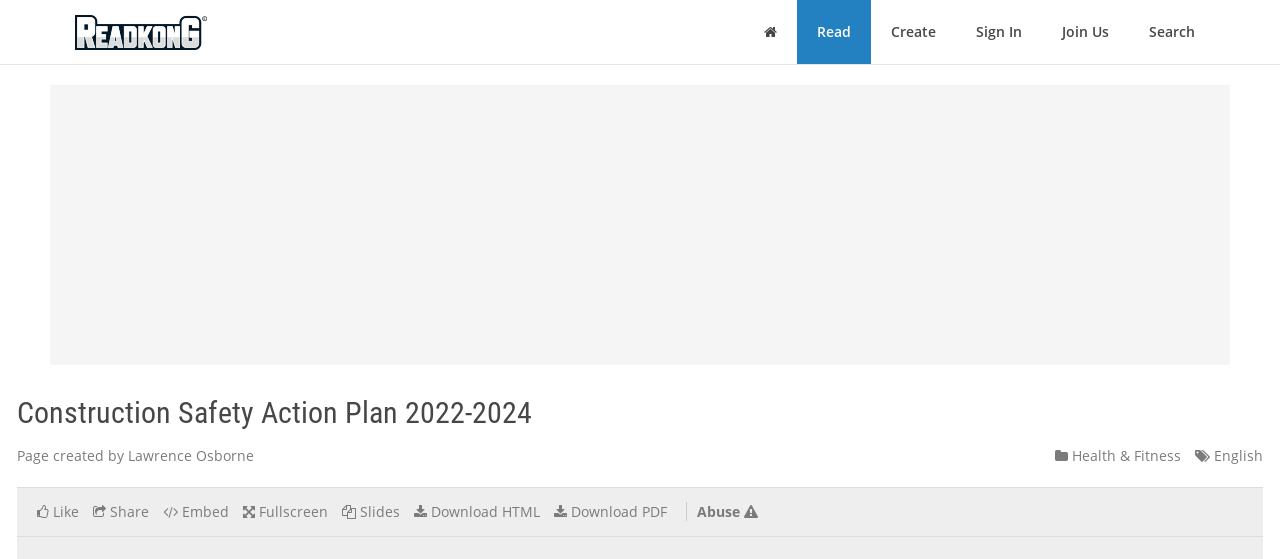

--- FILE ---
content_type: text/html; charset=utf-8
request_url: https://www.readkong.com/page/construction-safety-action-plan-2022-2024-4183620
body_size: 35838
content:
<!DOCTYPE html>
<html class="no-js" lang="en">
<head>
    <title>Construction Safety Action Plan 2022-2024</title>
<meta name="description" content="Page topic: &quot;Construction Safety Action Plan 2022-2024&quot;. Created by: Lawrence Osborne. Language: english." />
<meta charset="utf-8" />
<meta http-equiv="x-ua-compatible" content="ie=edge" />
<meta property="og:title" content="Construction Safety Action Plan 2022-2024" />
<meta property="og:url" content="https://www.readkong.com/page/construction-safety-action-plan-2022-2024-4183620" />
<meta property="og:image" content="https://www.readkong.com/static/5d/e4/5de490d3803b45551861066723e7ca7c/thumb-4.jpg" />
<link rel="canonical" href="https://www.readkong.com/page/construction-safety-action-plan-2022-2024-4183620" />

<base href="https://www.readkong.com/"/>

<link rel="stylesheet" type="text/css" href="/css/styles_3rdparty.css?2">
<link rel="stylesheet" type="text/css" href="/css/style.css?119047">
<style type="text/css">
    .navbar { border: 0; }
    .shrink-active { border-bottom: 1px solid #E7E7E7; }
</style>


<script>
    var USER_AGENT = 'chrome';
    var USER_AGENT_MOBILE = 0;
    var COOKIE_DOMAIN = '.readkong.com';
    var DEFAULT_ERR_MSG = "Error occurred. Sorry for inconvenience. Please try again later.";
    var ADS_ENABLED = 1;
</script>
<script src="/js/scripts_3rdparty.js?1"></script>
<script src="/js/script.js?216783"></script>
<script type="application/ld+json">
        {
            "@context": "http://schema.org",
            "@type": "CreativeWork",
            "url": "https://www.readkong.com/page/construction-safety-action-plan-2022-2024-4183620",
            "name": "Construction Safety Action Plan 2022-2024",
            "image": "https://www.readkong.com/static/5d/e4/5de490d3803b45551861066723e7ca7c/thumb-4.jpg",
            "inLanguage": "English"
        }
        </script>

    
<script type="text/javascript"><!--
new Image().src = "//counter.yadro.ru/hit?r"+
escape(document.referrer)+((typeof(screen)=="undefined")?"":
";s"+screen.width+"*"+screen.height+"*"+(screen.colorDepth?
screen.colorDepth:screen.pixelDepth))+";u"+escape(document.URL)+
";"+Math.random();//--></script>
<script data-grow-initializer="">!(function(){window.growMe||((window.growMe=function(e){window.growMe._.push(e);}),(window.growMe._=[]));var e=document.createElement("script");(e.type="text/javascript"),(e.src="https://faves.grow.me/main.js"),(e.defer=!0),e.setAttribute("data-grow-faves-site-id","U2l0ZToyNjE0YTA3My00ZWUwLTRjMmEtOGEzMC1kYjg0YWRhYmRjYWQ=");var t=document.getElementsByTagName("script")[0];t.parentNode.insertBefore(e,t);})();</script>

<script async src="https://pagead2.googlesyndication.com/pagead/js/adsbygoogle.js?client=ca-pub-4093168738819788"
     crossorigin="anonymous"></script>

     
<!-- Yandex.Metrika counter -->
<script type="text/javascript">
    (function(m,e,t,r,i,k,a){
        m[i]=m[i]||function(){(m[i].a=m[i].a||[]).push(arguments)};
        m[i].l=1*new Date();
        for (var j = 0; j < document.scripts.length; j++) {
            if (document.scripts[j].src === r) { return; }
        }
        k=e.createElement(t),
        a=e.getElementsByTagName(t)[0],
        k.async=1,
        k.src=r,
        a.parentNode.insertBefore(k,a)
    })(window, document,'script','https://mc.yandex.ru/metrika/tag.js', 'ym');

    ym(105386271, 'init', {
        ssr:true,
        webvisor:true,
        clickmap:true,
        ecommerce:"dataLayer",
        accurateTrackBounce:true,
        trackLinks:true
    });
</script>
<noscript>
    <div><img src="https://mc.yandex.ru/watch/105386271" style="position:absolute; left:-9999px;" alt="" /></div>
</noscript>
<!-- /Yandex.Metrika counter -->     
</head>

<body>
    <div class="wrapper">
        <nav class="navbar navbar-default navbar-fixed-top shrinkable page-header-fix header-section js-page-header" role="navigation">
    <div class="container">

        <div class="navbar-header">

            <button type="button" class="navbar-toggle collapsed" data-toggle="collapse" data-target="#main-nav">
                <span class="sr-only">Toggle Navigation</span>
                <i class="fa fa-bars"></i>
            </button>

            <a href="/" class="navbar-brand navbar-logo">
                <div class="sr-only">ReadkonG</div>
                <img src="/img/logo.png" alt="ReadkonG.com">
            </a>
        </div>

        <div id="main-nav" class="collapse navbar-collapse">
            <ul class="nav navbar-nav navbar-right">

                
                <li class="li-menu-home">
                    <a href="/"><i class="fa fa-home"></i> <span class="sr-only">Home</span></a>
                                    </li>

                <li class="li-menu-read btn-create" >
                    <a href="/pages/1">Read</a>
                </li>

                
                <li class="" >
                    <a href="/create/html">Create</a>
                </li>

                
                <li class="" >
                    <a href="/auth">Sign In</a>
                </li>

                <li class="" >
                    <a href="/register">Join Us</a>
                </li>

                <li class="" >
                    <a href="/search/1">Search</a>
                                    </li>
            </ul>
        </div>
    </div>
</nav>


        
<style type="text/css">
    </style>

<div class="page-content page-view">
    <div class="js-container container">

        <div class="rk-wrapper">
            <div class="rk-wrapper__inner">

                <div class="js-rk-primary rk-primary">

                    <div class="adslot-center-1-margin-top"></div>
<div class="adslot-center-1 js-adslot-center-1">
    <!--script async src="https://pagead2.googlesyndication.com/pagead/js/adsbygoogle.js?client=ca-pub-4093168738819788"></script-->
    <!-- ad-center-1-da -->
    <ins class="adsbygoogle"
         style="display:block"
         data-ad-client="ca-pub-4093168738819788"
         data-ad-slot="3343973272"
         data-ad-format="auto"
         data-full-width-responsive="true"></ins>
    <script>
         (adsbygoogle = window.adsbygoogle || []).push({});
    </script>
</div>
                    
                    
                                        
                    <h1 class="page-title">Construction Safety Action Plan 2022-2024</h1>

                    <div class="document-header">

                        <div class="document-meta">
                            <div class="author">
                                <div class="js-user-href aa-item author">Page created by Lawrence Osborne</div>
                            </div>

                            <div class="info">
                                                                <div class="category">
                                    <nobr><a href="/pages/health-fitness/1"
                                        ><i class="fa fa-folder"></i> Health & Fitness</a></nobr>
                                </div>

                                <div class="lang">
                                    <nobr><a href="https://www.readkong.com/pages/1"
                                        ><i class="fa fa-tags"></i> English</a></nobr>
                                </div>
                            </div>
                        </div>

                        
                        <div class="page-view-options-container">
                            <div class="js-page-view-options page-view-options">
                                <ul class="list-unstyled list-inline">

                                    
                                    
                                                                            <li class="js-like-page ">
                                                                                            <a href="#" data-toggle="modal" data-target="#authModal"
                                                    ><i class="fa fa fa-thumbs-o-up"></i>
                                                                                                            <span class="item-meta-text">Like</span>
                                                                                                    </a>
                                                                                    </li>
                                    
                                    <li>
                                        <a href="#" data-toggle="modal" data-target="#shareModal"
                                            ><i class="fa fa-share-square-o"></i>
                                                                                            <span class="item-meta-text">Share</span>
                                                                                    </a>
                                    </li>

                                    <li>
                                        <a href="#" data-toggle="modal" data-target="#embedModal" class="js-embed-code-caller"
                                            ><i class="fa fa-code"></i>
                                                                                            <span class="item-meta-text">Embed</span>
                                                                                    </a>
                                    </li>

                                    
                                    <li>
                                        <div class="js-fullscreen-href aa-item"><i class="fa fa-arrows-alt"></i>
                                                                                            <span class="item-meta-text">Fullscreen</span>
                                                                                    </div>
                                    </li>

                                    <li>
                                        <div class="js-slides-href aa-item"><i class="fa fa-files-o"></i>
                                                                                            <span class="item-meta-text">Slides</span>
                                                                                    </div>
                                    </li>

                                                                            <li>
                                                                                                                                        <a href="#" data-toggle="modal" data-target="#authModal"
                                                    ><i class="fa fa-download"></i> <span class="item-meta-text">Download HTML</span></a>
                                                                                    </li>
                                    
                                                                        <li>
                                                                                    <a href="#" data-toggle="modal" data-target="#authModal"
                                                ><i class="fa fa-download"></i>
                                                                                                    <span class="item-meta-text">Download PDF</span>
                                                                                            </a>
                                                                            </li>

                                                                            <li class="abuse">
                                            <div class="js-abuse-href aa-item"><span class="item-meta-text">Abuse</span>
                                                <i class="fa fa-exclamation-triangle"></i>
                                            </div>
                                        </li>
                                    
                                </ul>
                            </div>
                        </div>

                    </div>
                    <!-- /.document-header -->

                    <div class="rk-item page-media-main js-page-media-main">
                        <div class="rk-item-inner">

                            <div class="item-media">
                                <div class="js-page-frame page-frame">
                                    <div class="js-page-media-iframe">&nbsp;</div>
                                </div>
                            </div>

                        </div>
                    </div>

                    
                    
                                            <div class="read-more">
                                                            <div class="chunk-prev"><span class="btn inactive"><span class="arrow">←</span></span></div>
                            
                                                            <div class="chunk-next-center">
                                    <div class="js-read-more-btn btn btn-info" type="button">CONTINUE READING</div>
                                </div>
                                <div class="chunk-next">
                                    <div class="js-read-more-btn-next btn btn-info" type="button"><span class="arrow">→</span></div>
                                </div>
                                                    </div>
                    
                    
                    <div class="adslot-content-1 js-adslot-content-1">
    <!--script async src="https://pagead2.googlesyndication.com/pagead/js/adsbygoogle.js?client=ca-pub-4093168738819788"
         crossorigin="anonymous"></script-->
    <!-- ad-content-1-da-2 -->
    <ins class="adsbygoogle"
         style="display:block"
         data-ad-client="ca-pub-4093168738819788"
         data-ad-slot="6637470586"
         data-ad-format="auto"
         data-full-width-responsive="true"></ins>
    <script>
         (adsbygoogle = window.adsbygoogle || []).push({});
    </script>
</div>                    <div class="adslot-content-2 js-adslot-content-2">
    <!--script async src="https://pagead2.googlesyndication.com/pagead/js/adsbygoogle.js?client=ca-pub-4093168738819788"
         crossorigin="anonymous"></script-->
    <!-- ad-content-2-da-2 -->
    <ins class="adsbygoogle"
         style="display:block"
         data-ad-client="ca-pub-4093168738819788"
         data-ad-slot="3945209705"
         data-ad-format="auto"
         data-full-width-responsive="true"></ins>
    <script>
         (adsbygoogle = window.adsbygoogle || []).push({});
    </script>
</div>                    
                    
                    <div class="rk-body page-content-no-script">
                        <div class="section-info js-rk-plain-content-heading">
                            <b>Page content transcription</b>
                            <div class="hint">If your browser does not render page correctly, please read the page content below</div>
                        </div>

                        <div class="rk-body-content js-rk-plain-content">
                            <div class="page page-1"><div class="img-container"><a href="/static/5d/e4/5de490d3803b45551861066723e7ca7c/construction-safety-action-plan-2022-2024-4183620-1.jpg" target="_blank"><img class="js-lazy-load-image" data-src="/static/5d/e4/5de490d3803b45551861066723e7ca7c/construction-safety-action-plan-2022-2024-4183620-thumb-1.jpg" alt="Construction Safety Action Plan 2022-2024" /></a></div><pre>Construction Safety Action Plan
                      2022-2024</pre></div>

<div class="page page-2"><div class="img-container"><a href="/static/5d/e4/5de490d3803b45551861066723e7ca7c/construction-safety-action-plan-2022-2024-4183620-2.jpg" target="_blank"><img class="js-lazy-load-image" data-src="/static/5d/e4/5de490d3803b45551861066723e7ca7c/construction-safety-action-plan-2022-2024-4183620-thumb-2.jpg" alt="Construction Safety Action Plan 2022-2024" /></a></div><pre>Our Vision:
Healthy, safe and
productive lives
and enterprises</pre></div>

<div class="page page-3"><div class="img-container"><a href="/static/5d/e4/5de490d3803b45551861066723e7ca7c/construction-safety-action-plan-2022-2024-4183620-3.jpg" target="_blank"><img class="js-lazy-load-image" data-src="/static/5d/e4/5de490d3803b45551861066723e7ca7c/construction-safety-action-plan-2022-2024-4183620-thumb-3.jpg" alt="Construction Safety Action Plan 2022-2024" /></a></div><pre>Table of Contents

Foreword from Co-Chairpersons .  .  .  .  .  .  .  .  .  .  .  .  .  .  .  .  .  .  .  .  .  .  .  .  .  .  .  .  .  .  .  .  .  .  .  . 4

Message from Dr. Sharon Mc Guinness, Chief Executive Officer,
Health and Safety Authority .  .  .  .  .  .  .  .  .  .  .  .  .  .  .  .  .  .  .  .  .  .  .  .  .  .  .  .  .  .  .  .  .  .  .  .  .  .  .  .  . 5

1 Introduction .  .  .  .  .  .  .  .  .  .  .  .  .  .  .  .  .  .  .  .  .  .  .  .  .  .  .  .  .  .  .  .  .  .  .  .  .  .  .  .  .  .  .  .  .  .  .  .  .  .  . 6

2 Profile of the Construction Sector .  .  .  .  .  .  .  .  .  .  .  .  .  .  .  .  .  .  .  .  .  .  .  .  .  .  .  .  .  .  .  . 7

3 Review of Fatal Accidents and Non-Fatal Injury
  and Illness in Construction  .  .  .  .  .  .  .  .  .  .  .  .  .  .  .  .  .  .  .  .  .  .  .  .  .  .  .  .  .  .  .  .  .  .  .  .  .  . 8

4 Review of Construction Safety Partnership Advisory
  Committee Action Plan 2017-2019 .  .  .  .  .  .  .  .  .  .  .  .  .  .  .  .  .  .  .  .  .  .  .  .  .  .  .  .  .  . 12

5 Construction Safety Partnership Advisory Committee
  Plan 2022-2024 and Associated Objectives  .  .  .  .  .  .  .  .  .  .  .  .  .  .  .  .  .  .  .  .  .  .  . 14

APPENDIX 1 Terms of reference of the Construction Safety
           Partnership Advisory Committee .  .  .  .  .  .  .  .  .  .  .  .  .  .  .  .  .  .  .  . 20

APPENDIX 2 Membership of the Construction Safety
           Partnership Advisory Committee .  .  .  .  .  .  .  .  .  .  .  .  .  .  .  .  .  .  .  . 21

APPENDIX 3 Construction Objectives Working Group Membership . . 23

Published in 2021 by the Health and Safety Authority, The Metropolitan Building, James Joyce Street, Dublin 1.</pre></div>

<div class="page page-4"><div class="img-container"><a href="/static/5d/e4/5de490d3803b45551861066723e7ca7c/construction-safety-action-plan-2022-2024-4183620-4.jpg" target="_blank"><img class="js-lazy-load-image" data-src="/static/5d/e4/5de490d3803b45551861066723e7ca7c/construction-safety-action-plan-2022-2024-4183620-thumb-4.jpg" alt="Construction Safety Action Plan 2022-2024" /></a></div><pre>Foreword

        Foreword from Co-Chairpersons
        Safety on construction sites is the responsibility of everyone in the industry &ndash;
        clients, designers, project supervisors, contractors and construction workers.
        While substantial improvements in safety and health have been achieved since
        the original Construction Safety Partnership Advisory Committee (CSPAC) was
        founded there is still much more that can be achieved.
        There were sixteen construction related fatalities in Ireland in 2020 and many
        more suffered serious life changing injuries as a result of workplace incidents.
        With the projected growth in the sector for the coming years, it is even more
        important than ever to ensure that we actively address the risks arising from
        construction activities with a renewed focus on new entrants, returning workers,
        and small and self-employed contractors.
        The CSPAC has identified five key areas to focus on between 2022 and 2024
        and has set goals accordingly in order to help improve safety and health in the
        sector. Full implementation of these goals will help to reduce the rate of fatal and
        serious incidents on constructions sites in Ireland.

        Michelle Quinn				Frank Kelly

        Co-Chairpersons
        Construction Safety Partnership Advisory Committee

4   Construction Safety Action Plan 2022-2024</pre></div>

<div class="page page-5"><div class="img-container"><a href="/static/5d/e4/5de490d3803b45551861066723e7ca7c/construction-safety-action-plan-2022-2024-4183620-5.jpg" target="_blank"><img class="js-lazy-load-image" data-src="/static/5d/e4/5de490d3803b45551861066723e7ca7c/construction-safety-action-plan-2022-2024-4183620-thumb-5.jpg" alt="Construction Safety Action Plan 2022-2024" /></a></div><pre>Message from Dr. Sharon McGuinness

Message from
Dr. Sharon McGuinness
Chief Executive Officer,
Health and Safety Authority
The work of the Authority affects every single
worker, in every single workplace, in Ireland.
Our vision is for healthy, safe and productive
lives and enterprises for all who work in Ireland,       I look forward to seeing this three year action
in all sectors, including the construction sector.       plan being implemented. The Authority is
This Construction Safety Action Plan 2022 &ndash;              committed to providing assistance and support
2024 continues the work of the Authority and             to achieve the goals and objectives contained
its Construction Safety Partnership Advisory             therein.
Committee (CSPAC) to help improve safety
and health standards across this important               Our inspectors and wider team have, and will
sector.                                                  continue, to work hard in conjunction with our
                                                         many stakeholders to ensure that construction
We will continue to work with all stakeholders           sites across the country are safe and healthy
in the construction sector to increase                   environments. With the anticipated growth in
knowledge and understanding around the                   the sector over the coming years, the Authority
application of risk assessment tools to help             is calling on all stakeholders to continue to
prevent deaths, injuries and illnesses. We aim to        enhance their commitment to keeping workers
support all industry stakeholders (employers             in the sector safe and healthy and also enable
and employees) to put the correct systems in             the sector to remain productive too.
place and to target specific hazards and risks on
construction projects and sites, which we know           Finally, I&rsquo;d like to thank our employer and
result in the highest levels of injuries, ill health     employee partners in the construction sector,
and fatalities in this sector.                           the Department of Enterprise, Trade and
                                                         Employment, and the Authority&rsquo;s Board for their
The CSPAC member organisations as well as                ongoing support and collaboration.
industry stakeholder groups have utilised the
knowledge, information and guidance available            I wish the Partnership every success as it
and worked together to make the sector a safer           implements this ambitious plan.
and healthier place of work. I know there is real
commitment to improving safety and health on
construction sites by all parties involved in the
CSPAC and indeed the wider sector.
                                                         Dr. Sharon McGuinness,
                                                         Chief Executive Officer,
                                                         Health and Safety Authority,
                                                         December 2021

                                                                                 Construction Safety Action Plan 2022-2024   5</pre></div>

<div class="page page-6"><div class="img-container"><a href="/static/5d/e4/5de490d3803b45551861066723e7ca7c/construction-safety-action-plan-2022-2024-4183620-6.jpg" target="_blank"><img class="js-lazy-load-image" data-src="/static/5d/e4/5de490d3803b45551861066723e7ca7c/construction-safety-action-plan-2022-2024-4183620-thumb-6.jpg" alt="Construction Safety Action Plan 2022-2024" /></a></div><pre>Introduction

      1. Introduction                                                                  of places of work apply the principles of
                                                                                       prevention, training, education and supervision,
      The Authority has a very broad mandate                                           workplace standards have greatly improved and
      across the areas of occupational health and                                      the rates of workplace fatalities and injuries
      safety, chemicals regulation, market surveillance                                have fallen sharply.
      and accreditation as set out in over 200 Acts,
      regulations and international conventions. In                                    It is a matter of continued concern to the
      effect, the Authority regulates requirements                                     Authority that the number of construction
      for workplaces, workers, the self-employed,                                      related fatalities have risen in last three years,
      employers, businesses, consumers, services and                                   rising from five in 2018, to twelve in, 2019 to
      products as set out in our mandate below:                                        sixteen1 in 2020.

                                                                                       Under the new HSA Strategy Statement
                                                                                       2022-2024, construction has been prioritised
      &bull; To regulate the safety, health and welfare
                                                                                       as a key sector for action to reduce the
        of people at work and those affected by
                                                                                       disproportionately high rates of fatalities,
        work activities.
                                                                                       non fatal injuries and illnesess. As well as the
      &bull; To promote improvement in the safety, 		                                       legal and moral responsibility to take care
        health and welfare of people at work and                                       of workers it makes good business sense
        those affected by work activities.                                             and can help reduce the massive costs to a
                                                                                       company associated with workplace ill health,
      &bull; To regulate and promote the safe
                                                                                       absenteeism and potential future claims.
        manufacture, use, placing on the market,
        trade, supply, storage and transport                                           The previous Construction Safety Partnership
        of chemicals.                                                                  Plan 2017&ndash;2019 developed by the
                                                                                       Construction Safety Partnership Advisory
      &bull; To act as a surveillance authority in
                                                                                       Committee (CSPAC), an advisory committee
        relation to relevant single European
                                                                                       to the Board of the Health and Safety Authority,
        market legislation.
                                                                                       set out challenging goals and actions in relation
      &bull; To act as the national accreditation body                                      to improving occupational safety and health for
        for Ireland.                                                                   those working in construction. This new plan
                                                                                       builds upon the past achievements of previous
                                                                                       committees and sets out the objectives and
      In delivering on its broad mandate and                                           goals of the CSPAC for the three year period
      strategic priorities, the Authority engages                                      2022 to 2024.
      with stakeholders across all major economic
      sectors with the overall objective of improving
      occupational safety and health (OSH) standards.
      This is an important benchmark for society,
      for trade and indeed for inward investment.
      It is recognised that where persons in control

      1There  has been one additional construction related fatality since the publication of our Annual Statistic Report for 2020: https://www.hsa.ie/eng/
      publications_and_forms/publications/corporate/annual_review_of_workplace_injuries_illnesses_and_fatalities_2019-2020.pdf

6   Construction Safety Action Plan 2022-2024</pre></div>

<div class="page page-7"><div class="img-container"><a href="/static/5d/e4/5de490d3803b45551861066723e7ca7c/construction-safety-action-plan-2022-2024-4183620-7.jpg" target="_blank"><img class="js-lazy-load-image" data-src="/static/5d/e4/5de490d3803b45551861066723e7ca7c/construction-safety-action-plan-2022-2024-4183620-thumb-7.jpg" alt="Construction Safety Action Plan 2022-2024" /></a></div><pre>Profile of the Construction Sector

2. Profile of the Construction                                                 to prevent new workers and those returning to
                                                                               the sector from being injured on site.
   Sector
                                                                               A foundation stone of the proper management
Construction is an important economic sector.
                                                                               of activities of construction projects is ensuring
Between 2015 and 2020, the volume of
                                                                               the appointment by the client of competent
production in construction increased by 44%.
                                                                               duty holders for all projects. The CSPAC will
While the volume of production in construction
                                                                               develop initiatives to help raise awareness
decreased by 27% in Q1 2021 as compared
                                                                               of the need to appoint competent Project
with the same period in 2020, the decline was
                                                                               Supervisors Design Process and competent
due to covid restrictions2.
                                                                               Project Supervisors Construction Stage where
While construction work represented                                            required.
approximately 6% of the working population3
                                                                               In 2020, sixteen people lost their lives in
in 2020, it accounted for almost 30% of all
                                                                               construction related fatalities in Ireland6. This
workplace fatalities4 and thus represents a major
                                                                               represents 29.6% of all fatal accidents in 2020.
challenge for the sector and the Authority.
                                                                               It also represents an increase of four from the
Of course with this growth comes challenges                                    figure of twelve in 20197. Many more suffered
too. With a rapidly growing industry costs can                                 serious and life changing injuries as a result of
increase, skill shortages can develop for certain                              workplace incidents.
professions and trades, and safety and health
                                                                               While the construction sector grows it is also
on site can be affected by increased numbers
                                                                               vitally important that the health, as well as
of new entrant workers to the sector. Research
                                                                               safety, of construction workers is prioritised.
by the Economic and Social Research Institute
                                                                               Good management of workplace health and
(ESRI) on behalf of the HSA in 2018 reported
                                                                               safety is important for any company aiming to
that construction workers in their role less than
                                                                               survive and thrive in the industry today. The
six months were two to three times more likely
                                                                               management of health risks encountered on
to be injured at work than more experienced
                                                                               construction sites is another key area that the
workers5. All stakeholders in the sector will
                                                                               CSPAC will focus on in the coming years.
need to work together to help put in place the
supervision, instruction and training necessary

2Production   in Building and Construction Index, CSO
3CSO    Labour Force Survey, 2020
4https://www.hsa.ie/eng/publications_and_forms/publications/corporate/annual_review_of_workplace_injuries_illnesses_and_fatalities_2019-2020.pdf

5https://www.esri.ie/system/files/media/file-uploads/2018-04/BKMNEXT356.pdf

6&ndash;   https://www.hsa.ie/eng/publications_and_forms/publications/corporate/annual_review_of_workplace_injuries_illnesses_and_fatalities_2019-2020.pdf
7https://www.hsa.ie/eng/publications_and_forms/publications/corporate/annual_review_of_workplace_injury_illness_and_fatality_statistics_2018-2019.pdf

                                                                                                                  Construction Safety Action Plan 2022-2024   7</pre></div>

<div class="page page-8"><div class="img-container"><a href="/static/5d/e4/5de490d3803b45551861066723e7ca7c/construction-safety-action-plan-2022-2024-4183620-8.jpg" target="_blank"><img class="js-lazy-load-image" data-src="/static/5d/e4/5de490d3803b45551861066723e7ca7c/construction-safety-action-plan-2022-2024-4183620-thumb-8.jpg" alt="Construction Safety Action Plan 2022-2024" /></a></div><pre>Review of Fatal Accidents and Non-Fatal Injury and Illness in Construction

        3.	 Review of Fatal Accidents and Non-Fatal Injury and Illness
            in Construction
                                                                                                                                                                                                                        Year                   No. of Fatalities
        Workplace Fatalities 2016 - 2020
                                                                               2016                                                                                                                                                                                    11
        Figure 1 shows that in the five years between 2016 and                 2017                                                                                                                                                                                     5
        2020, 49 persons lost their lives in construction related              2018                                                                                                                                                                                     5
        fatalities in Ireland. This represents an increase of seven            2019                                                                                                                                                                                    12
        (+16.7%) from the figure of 42 from the period 2011                    2020                                                                                                                                                                                    16
        to 2015.
                                                    Year        No. of Fatalities
                                                                               Total                                                                                                                                                                                   49
                                                 2016                  11
                                                 2017                   5 Figure 1 - Construction related
                                                                              fatalities - 2016 to 2020
                                                 2018                   5                                  Workplace Fatalities by NACE Sector - 2016 to 2020
                                                                                                                                  120
                                                     118
                                                 2019                  12
        Figure 2 identifies that construction work is second only to agriculture in the number of workplace
                                                                                                                                  100

                                                 2020the period 2011 to16
                                                                                                           Workplace Fatalities

        fatalities by NACE Sector. In addition, over                    2015 construction work accounted                          80

        for 16.1% (42 out of 261) of all workplace
                                              60
                                                   fatalities,
                                                 Total     49 this has increased
                                                                        49       to 20.7% (49 out of 237,
        Figure 2) in the period 2016 to 2020. 40
                                                                                                                                                                                    22
                                                                                                                                  20
                                                                                                                                                                                                    12             10              7               7              4               3                2                 1                1               1
                                                                                                                                   0
        Workplace Fatalities by NACE Sector - 2016 to 2020                                                                                          A-            F-                   H-             G-             C-            E-             0-              N-             R - ARTS,          I-        B - MINING AND   J - INFORMATION    Q - HUMAN
                                                                                                                                              AGRICULTURE,   CONSTRUCTION       TRANSPORTATION    WHOLESALE     MANUFACTURING WATER SUPPLY;     PUBLIC      ADMINISTRATION    ENTERTAINMENT ACCOMMODATION QUARRYING                   AND        HEALTH AND
                               120                                                                                                            FORESTRY AND                        AND STORAGE AND RETAIL TRADE;                  SEWER      ADMINISTRATION   AND SUPPORT      AND RECREATION AND FOOD SERVICE                  COMMUNICATION     SOCIAL WORK
                                                                                                                                                 FISHING                                       REPAIR OF MOTOR               MANAGEMENT AND AND DEFENCE; SERVICE ACTIVITIES                     ACTIVITIES                                        ACTIVITIES
                                          118                                                                                                                                                    VEHICLES AND
                                                                                                                                                                                                MOTORCYCLES
                                                                                                                                                                                                                               REMEDIATION
                                                                                                                                                                                                                                ACTIVITIES
                                                                                                                                                                                                                                             COMMERCIAL
                                                                                                                                                                                                                                            SOCIAL SECURITY

                               100                                                                                                                                                                                                          NACE Sector
        Workplace Fatalities

                               80

                               60                                                                                                  Number of Fatalities vs 3 and 5 Year Moving Average
                                                          49
                                                                                                                                           No. of Fatalities           3 Year Moving Average                           5 Year Moving Average
                               40
                                                                                                                                                                                                                                                                           No. of Fatalities
                                                                              22                                                   15                                                                                                                                 16
                               20
                                                                                              12                              10                      7                     7                                                          12
                                                                                                                                             11                                                 4                  3                   2                  1 11.00 1                                1
                                0                                                                                                                                                                                                                                          3 Year Moving Average
                                              A-            F-                   H-             G-             C-             E-              0-             N-             R - ARTS,          I-        B - MINING AND                                               J - INFORMATION Q - HUMAN
                                        AGRICULTURE,   CONSTRUCTION       TRANSPORTATION    WHOLESALE          10 9.33WATER SUPPLY;
                                                                                                          MANUFACTURING                    9.00
                                                                                                                                           PUBLIC      ADMINISTRATION ENTERTAINMENT ACCOMMODATION
                                                                                                                                                                                              8.8          QUARRYING                                                       5 AND      HEALTH
                                                                                                                                                                                                                                                                             Year Moving      AND
                                                                                                                                                                                                                                                                                           Average
                                        FORESTRY AND                        AND STORAGE AND RETAIL TRADE;                   SEWER      ADMINISTRATION   AND SUPPORT      AND RECREATION AND FOOD SERVICE                                                              COMMUNICATION SOCIAL WORK
                                           FISHING                                       REPAIR OF MOTOR                MANAGEMENT AND AND DEFENCE; SERVICE ACTIVITIES7.6                  ACTIVITIES                                                                                  ACTIVITIES
                                                                                           VEHICLES AND                   REMEDIATION   COMMERCIAL                                            7.33
                                                                                          MOTORCYCLES                      ACTIVITIES  SOCIAL8.8
                                                                                                                                              SECURITY
                                                                                                                                                                 NACE Sector
                                                                                                                                                                                                         7.00
                                                                                                                                       5
                                                                                                                                                                            5                              5
        Figure 2- Workplace fatailites by NACE sector - 2016 to 2020

                                                                                                                                       0
                                Number of Fatalities vs 3 and 5 Year Moving
                                                                       2016 Average
                                                                                 2017                                                                                                                    2018                          2019                       2020

        FigureNo.3 ofillustrates
                        Fatalities how
                                   3 Yearthe longer
                                          Moving      term5 trend
                                                 Average          overAverage
                                                            Year Moving the period 2016 to 2020 is more stable. The five
        year moving average is at a similar level in 2020 (9.8) as it was No.       in 2016     (9.33). The three year moving
                                                                                       of Fatalities
           15                                                                   16 Year          Fatality Rate
        average has increased dramatically in 2020 to 11 reflecting that fatalities in construction in 2019 and
                                                                                    2016                 8.4
        2020 were very high.                                       12
               11                                                             11.00 2017                 3.1
                                                                                   32018
                                                                                     Year Moving Average 3.5
           10 9.33                  9.00                           8.8             5 Year Moving Average
                                                                                    2019                 8.2
                                                    7.6           7.33
                                    8.8                                             2020                 8.9

8   Construction Safety Action Plan 2022-2024
                                                                                                    7.00
                                    5                                                                                                                                                                    Year Non-Fatal Injury and Illness
                                                                      5                               5</pre></div>

<div class="page page-9"><div class="img-container"><a href="/static/5d/e4/5de490d3803b45551861066723e7ca7c/construction-safety-action-plan-2022-2024-4183620-9.jpg" target="_blank"><img class="js-lazy-load-image" data-src="/static/5d/e4/5de490d3803b45551861066723e7ca7c/construction-safety-action-plan-2022-2024-4183620-thumb-9.jpg" alt="Construction Safety Action Plan 2022-2024" /></a></div><pre>22                                                                                                                                                                                                                                  2019                                                                                                  12
  20
                                                                                                                                                  12                                        10                                  7                       7                     4                               3                              2
                                                                                                                                                                                                                                                                                                                                                     2020                                                                                                  16
                                                                                                                                                                                                                                                                                                                                                                        1                            1                                          1
              0
                                               A-                              F-                               H-             G-             C-            E-             0-              N-                                                                                                           R - ARTS,          I-        B - MINING AND  Total                              J - INFORMATION                            Q - HUMAN               49
                                   Review of Fatal Accidents and Non-Fatal Injury and Illness in Construction
                                         AGRICULTURE,
                                         FORESTRY AND
                                            FISHING
                                                                          CONSTRUCTION                   TRANSPORTATION    WHOLESALE
                                                                                                           AND STORAGE AND RETAIL TRADE;
                                                                                                                        REPAIR OF MOTOR
                                                                                                                          VEHICLES AND
                                                                                                                                         MANUFACTURING WATER SUPPLY;
                                                                                                                                                          SEWER
                                                                                                                                                                         PUBLIC
                                                                                                                                                                     ADMINISTRATION
                                                                                                                                                                                     ADMINISTRATION
                                                                                                                                                                                      AND SUPPORT
                                                                                                                                                      MANAGEMENT AND AND DEFENCE; SERVICE ACTIVITIES
                                                                                                                                                        REMEDIATION   COMMERCIAL
                                                                                                                                                                                                                                                                                                     ENTERTAINMENT ACCOMMODATION QUARRYING
                                                                                                                                                                                                                                                                                                     AND RECREATION AND FOOD SERVICE
                                                                                                                                                                                                                                                                                                                       ACTIVITIES
                                                                                                                                                                                                                                                                                                                                                                                               AND
                                                                                                                                                                                                                                                                                                                                                                                        COMMUNICATION
                                                                                                                                                                                                                                                                                                                                                                                                                                  HEALTH AND
                                                                                                                                                                                                                                                                                                                                                                                                                                  SOCIAL WORK
                                                                                                                                                                                                                                                                                                                                                                                                                                   ACTIVITIES
                                                                                                                         MOTORCYCLES                     ACTIVITIES  SOCIAL SECURITY
                                                                                                                                                                                                                                             NACE Sector

                                                                                                                                                                                   Workplace Fatalities by NACE Sector - 2016 to 2020
                                                                                                                                                                                                          120
                                                                                                                                                                                                                                  118
 Number of Fatalities vs 3 and 5100Year Moving Average
               Number of Fatalities vs 3 and 5 Year Moving Average

                                                                                                                                                                                   Workplace Fatalities
                                                                                                                                                                                                          80
                                   No. of Fatalities                                              3 Year Moving Average                                                                                   5 Year Moving Average

                                                                                                                                                                                                          60                                                                               No. of Fatalities
                 15                                                                                                                                                                                                                                       49                       16
                                                                                                                                                                                                          40
                                                                                                                                                                                                                                      12
                                     11                                                                                                                                                                                                                                      22
                                                                                                                                                                                                                                                                           11.00
                                                                                                                                                                                                          20
                                                                                                                                                                                                                                                                                           3 Year 12
                                                                                                                                                                                                                                                                                                  Moving Average
                                                                                                                                                                                                                                                                                                          10                                                                7                                7
                 10 9.33                                                                          9.00                                                                                                                                8.8                                                  5 Year Moving Average
                                                                                                                                                                                                                                                                                                                                                                                                                                                      4              3                2                 1                1
                                                                                                                                                                                                           0
                                                                                                                                                               7.6                                                                  A-
                                                                                                                                                                                                                                     7.33
                                                                                                                                                                                                                              AGRICULTURE,
                                                                                                                                                                                                                                                        F-
                                                                                                                                                                                                                                                   CONSTRUCTION
                                                                                                                                                                                                                                                                                 H-
                                                                                                                                                                                                                                                                          TRANSPORTATION
                                                                                                                                                                                                                                                                                                G-
                                                                                                                                                                                                                                                                                            WHOLESALE
                                                                                                                                                                                                                                                                                                               C-            E-
                                                                                                                                                                                                                                                                                                          MANUFACTURING WATER SUPPLY;
                                                                                                                                                                                                                                                                                                                                            0-
                                                                                                                                                                                                                                                                                                                                          PUBLIC
                                                                                                                                                                                                                                                                                                                                                            N-
                                                                                                                                                                                                                                                                                                                                                      ADMINISTRATION
                                                                                                                                                                                                                                                                                                                                                                                                                                                                    R - ARTS,          I-        B - MINING AND
                                                                                                                                                                                                                                                                                                                                                                                                                                                                 ENTERTAINMENT ACCOMMODATION QUARRYING
                                                                                                                                                                                                                                                                                                                                                                                                                                                                                                                  J - INFORMA
                                                                                                                                                                                                                                                                                                                                                                                                                                                                                                                         AND
                                                                                                  8.8                                                                                                                         FORESTRY AND
                                                                                                                                                                                                                                 FISHING
                                                                                                                                                                                                                                                                            AND STORAGE AND RETAIL TRADE;
                                                                                                                                                                                                                                                                                         REPAIR OF MOTOR
                                                                                                                                                                                                                                                                                                                           SEWER      ADMINISTRATION   AND SUPPORT
                                                                                                                                                                                                                                                                                                                       MANAGEMENT AND AND DEFENCE; SERVICE ACTIVITIES
                                                                                                                                                                                                                                                                                                                                                                                                                                                                 AND RECREATION AND FOOD SERVICE
                                                                                                                                                                                                                                                                                                                                                                                                                                                                                   ACTIVITIES
                                                                                                                                                                                                                                                                                                                                                                                                                                                                                                                  COMMUNICA
                                                                                                                                                                                                                                                                                           VEHICLES AND                  REMEDIATION   COMMERCIAL
                                                                                                                                                                                                                                                                                          MOTORCYCLES                     ACTIVITIES  SOCIAL SECURITY
                                                                                                                                                              7.00
                                                                                                                                                                                                                                                                                                                                                                                                NACE Sector
                              5
                                                                                                    5                                                                5

                              0
                                    2016                                                          2017                                                      2018                                           Number of Fatalities 2020
                                                                                                                                                                                                               2019             vs 3 and 5 Year Moving Average
                                                                                                                                                                                                                    No. of Fatalities                              3 Year Moving Average                                                            5 Year Moving Average
                                                                                                                                                                                                                                                                                                                                                                                                                                                               No. of Fatalities
 Figure 3 - Construction related fatalities - 3 and
                                                 15 5 year moving averages - 2016 to 2020                                                                                                                                                                                                                                                                                                                                                                 16
                                                                                                                                                               Year                                                            Fatality Rate
                                                                                                                                                                                                                                                                                                                                                                                  12
                                 2016 11             8.4                                         11.00
                                                                                                       3 Year Moving Average
 The most common trigger for2017   construction
                                       10 9.33  related
                                                     3.1 fatalities in the period 2016
                                                      9.00                           8.8 to 2020 was   5 Year Moving Average
 fall from height, which accounted
                                 2018for 24 out of 493.5
                                                       fatalities (49%).
                                                                       7.6 Other significant
                                                                                     7.33     triggers of
                                                       8.8
 construction related fatalities 2019
                                 included loss of control
                                                     8.2 of vehicles,     collapsing excavations and falls
                                                                       7.00
 of objects.
                                 2020 5              8.95               5
 In 2020 the fatality rate for workers across all sectors of our economy was 1.8 per 100,000
 workers8. The fatality rate for construction was 8.9 per 100,000 workers. This is behind only
                                 Year 0Non-Fatal Injury and Illness
 agriculture as the second highest sectoral
                                         2016 rate with  most sectors
                                                       2017         2018having much
                                                                                2019 lower rates
                                                                                             2020of
 fatalities amongst workers.     2016                601
                                                                                                                                                               2017                                                                                         704
 Figure 4 demonstrates that during
                              2018the period 2016793to
 2020 the rate fluctuated from a low of 3.1 per 100,000                                                                                                                                                                                                                                                                            Year                                 Fatality Rate
                              2019               860
 workers in 2017 to a high in 2020 of 8.9 per 100,000                                                                                                                                                                                                                                                                              2016                                                                                     8.4
                              2020               770
 workers.                                                                                                                                                                                                                                                                                                                          2017                                                                                     3.1
                                                                                                                                                               Total                                                                                    3278                                                                       2018                                                                                     3.5
                                                                                                                                                                                                                                                                                                                                   2019                                                                                     8.2
      Non-Fatal Injury and Illnesses by NACE Sector - 2016 to 2020                                                                                                                                                                                                                                                                 2020                                                                                     8.9
                                   10K
                                                   9195
                                                                                                                                                                                                                                                                                                                                   Figure 4 - Fatality rate per 100,000
                                   8K                                    7787
                                                                                                                                                                                                                                                                                                                                   Year     Non-Fatal
                                                                                                                                                                                                                                                                                                                                   construction workersInjury and Illness
  Non-Fatal Injury and Illnesses

                                   6K                                                          2016
                                                                                             5995
                                                                                                                         601
                               4504 4390                                                       2017                      704
       4K                                3728
                                                                                               2018                      793
       2K
8Calculated
                                               1838
            by dividing the number of workplace fatalities (excluding
                                                        1458                                   2019                      860
                                                                      non-workers) by average employment during 2020 in the CSO Labour Force Survey
                                                              1040 868 854
                                                                               621 446 426 421
                                                                                               2020239 221 201 1427704
                                   0K
                                                                                                                                                                                                                                                                                                                                   Total                                                                     3278
                                                                                                                                                                                                                                                                                                                            ...

                                                                                                                                                                                                                                                                                                                                                                                        C...
                                                                                                                                                                                                                                                                                                                                                   RYING
                                                                                                                                                                                                                                                                              G

                                                                                                                                                                                                                                                                                                                                                                                                                                                ...
                                                                                                                                                                                                                     ION

                                                                                                                                                                                                                                                   S

                                                                                                                                                                                                                                                                                                                                                        S
                                                                                                                                                                                                                                                                               S

                                                                                                                                                                                                                                                                                              TION
                                                                                                                                              Y

                                                                                                                                                                                                                                                                                                                                                                                                                        S
                                                                                                                                                                                                                                                                                                                                                                     ATION
                                                                                                                                                                                           S
                                                              S

                                                                                  G

                                                                                                                                                             CTION

                                                                                                                                                                                                                                                  S
                                                                                                   ES

                                                                                                                    GE

                                                                                                                                                                                                                                                                                                                                                                                                Construction Safety Action Plan 2022-2024                                                               9
                                                                                                                                                                                                                                            IVITIE

                                                                                                                                                                                                                                                                                                                                                 TIVITIE
                                                                                                                                                                                                                                                                        IVITIE

                                                                                                                                                                                                                                                                                                                                                                                                                 TIVITIE
                                                                                                                                                                                                                                                                         ISHIN
                                                                                                                                                                                     IVITIE
                                                                                                                                         CURIT
                                                       TIVITIE

                                                                                                                                                                                                                                            IVITIE

                                                                                                                                                                                                                                                                                                                       ND TE
                                                                            CTURIN

                                                                                                                                                                                                                                                                                                                                                                                                                                           ORIAL
                                                                                              RCYCL

                                                                                                               STORA

                                                                                                                                                                                                                                                                                                                                                                                           IR
                                                                                                                                                                                                                 UCAT

                                                                                                                                                                                                                                                                                         UNICA

                                                                                                                                                                                                                                                                                                                                                                                      AND A
                                                                                                                                                                                                                                                                                                                                              QUAR
                                                                                                                                                        NSTRU

                                                                                                                                                                                                                                                                                                                                                                RECRE
                                                                                                                                                                                                                                                                   AND F
                                                                                                                                                                                                                                       E ACT

                                                                                                                                                                                                                                                                   N ACT
                                                                                                                                                                                E ACT

                                                                                                                                                                                                                                      E ACT
                                                                                                                                   IAL SE

                                                                                                                                                                                                                                                                                                                 IFIC A

                                                                                                                                                                                                                                                                                                                                                                                                                                      ERRIT
                                                                                                                                                                                                                                                                                                                                            CE AC

                                                                                                                                                                                                                                                                                                                                                                                                            TE AC
                                                  RK AC

                                                                                          MOTO

                                                                                                                                                                                                           P - ED
                                                                        NUFA

                                                                                                                 AND

                                                                                                                                                                                                                                                                                     COMM

                                                                                                                                                                                                                                                                                                                                                                                STEAM
                                                                                                                                                                                                                                                                                                                                        G AND
                                                                                                                                                                                                                                SERVIC
                                                                                                                                                                          SERVIC

                                                                                                                                                                                                                                SERVIC

                                                                                                                                                                                                                                                             DIATIO

                                                                                                                                                                                                                                                                                                            CIENT
                                                                                                                                                  F - CO

                                                                                                                                                                                                                                                                                                                                                                T AND
                                                                                                                              L SOC

                                                                                                                                                                                                                                                             ESTRY

                                                                                                                                                                                                                                                                                                                                                                                                                                 TRA T
                                                                                                                                                                                                                                                                                                                                                                                                      L ESTA
                                                                                                                                                                                                                                                                                                                                       URAN
                                              L WO

                                                                  C - MA

                                                                                                            TION
                                                                                            AND

                                                                                                                                                                                                                                                                                   N AND

                                                                                                                                                                                                                                                                                                                                  MININ
                                                                                                                                                                                                                                                                                                      NAL, S
                                                                                                                         ERCIA

                                                                                                                                                                                                                                                                                                                                                                                                                            OF EX
                                                                                                                                                                                                                                                                                                                                                            NMEN
                                         SOCIA

                                                                                                                                                                                                                                                                                                                                  D INS
                                                                                                                                                                                                                                                       E, FOR
                                                                                                                                                                                                                                                        REME

                                                                                                                                                                                                                                                                                                                                                                             , GAS,
                                                                                                                                                                                                                           FOOD
                                                                                                        ORTA

                                                                                                                                                                     PORT

                                                                                                                                                                                                                           THER

                                                                                                                                                                                                                                                                                                                                                                                                 - REA
                                                                                      ICLES</pre></div>

<div class="page page-10"><div class="img-container"><a href="/static/5d/e4/5de490d3803b45551861066723e7ca7c/construction-safety-action-plan-2022-2024-4183620-10.jpg" target="_blank"><img class="js-lazy-load-image" data-src="/static/5d/e4/5de490d3803b45551861066723e7ca7c/construction-safety-action-plan-2022-2024-4183620-thumb-10.jpg" alt="Construction Safety Action Plan 2022-2024" /></a></div><pre>Year                                       Fatality Rate
                                                                                                                                                                                                                                                                                                                                                        2016                                                                                                                      8.4
                                    0
      Review
         2016
              of Fatal2017
                        Accidents2018
                                   and Non-Fatal
                                           2019
                                                                                                                                                                                                                                                                                                                                                     and2017
                                                                                                                                                                                                                                                                                                                                             Injury2020  Illness                                                                                                         in       3.1
                                                                                                                                                                                                                                                                                                                                                                                                                                                                                Construction
                                                                                                                                                                                                                                                                                                                                                        2018                                                                                                                      3.5
                                                                                                                                                                                                                                                                                                                                                        2019                                                                                                                      8.2
                                                                                                                                                                                                                                                                                                                                                        2020                                                                                                                      8.9
                                                                                                                                                                                           Year                                                                          Fatality Rate
       Non-Fatal Injury and Illness
                                                                                                                                                                                           2016                                                                                                                                                 8.4                                                                          Year Non-Fatal Injury and Illness
       Figure 5 shows that 3,728 construction related non-fatal                                                                                                                                                                                                                                                                                                                                                              2016                                                     601
                                         2017
       injuries and illnesses were reported                    3.1
                                            to the HSA in the period                                                                                                                                                                                                                                                                                                                                                         2017                                                     704
       2016 to 2020. This represents an 2018                   3.5
                                         increase of 1,438 (+62.8%)                                                                                                                                                                                                                                                                                                                                                          2018                                                     793
       on the period 2011 to 2015.       2019                  8.2                                                                                                                                                                                                                                                                                                                                                           2019                                                     860
                                                                                                                                                                                                                                                                                                                                                                                                                             2020                                                     770
                                                                                                                                                                                           2020                                                                                                                                                 8.9
                                                                                                                                                                                                                                                                                                                                                                                                                             Total                                                   3278
                                                                                                                                                                                                                                                                            Figure 5 - Construction related non-
                                                                                                                                                                                           Year                                 Non-Fatal
                                                                                                                                                                                                                                 Non-Fatal Injury Injury
                                                                                                                                                                                                                                                  and Illnessesand   Illness
                                                                                                                                                                                                                                                                by NACE
                                                                                                                                                                                                                                                                            fatal injuries and illnesses - 2016 to
                                                                                                                                                                                                                                                                        Sector - 2016 to 2020
                                                                                                                                                                                                                                   10K
                                                                                                                                                                                                                                            9195
                                                                                                                                                                                                                                                                            2020
                                         2016                  601                                                                                                                                                                                                        8K                                                 7787
                                                                                                                                                                                                                                        Non-Fatal Injury and Illnesses

                                         2017                  704
       Construction related non-fatal injuries and illnesses made up 8.4% (3728 out of 44378, Figure 6) of                                                                                                                                                                6K
                                                                                                                                                                                                                                                                                                                                                  5995

                                         2018This is an increase
       all those reported from 2016 to 2020.                   793
                                                                 in the share (+2.1%) from the previous                                                                                                                                                                                                                                                               4504 4390
                                                                                                                                                                                                                                                                                                                                                                                                                     3728
                                         2019 accounted for860
                                                                                                                                                                                                                                                                          4K
       period 2011 to 2015, where construction                   2,290 out of 36,468 (6.3%) reported non-
       fatal injuries and illnesses.     2020                  770                                                                                                                                                                                                        2K                                                                                                                                                           1838
                                                                                                                                                                                                                                                                                                                                                                                                                                                     1458
                                                                                                                                                                                                                                                                                                                                                                                                                                                                        1040   868    854     621        446            426             421       239    221   201              142

       Figure 6 shows that ConstructionTotal
                                       reports the 6th highest
                                                          3278 total of any NACE Sector over the period
                                                                                                                                                                                                                                                                          0K

                                                                                                                                                                                                                                                                                                                                                                                                                                                                                                                           ...

                                                                                                                                                                                                                                                                                                                                                                                                                                                                                                                          C...
                                                                                                                                                                                                                                                                                                                                                                                                                                                                                                                        YING
                                                                                                                                                                                                                                                                                                                                                                                                                                                                                                                           G
                                                                                                                                                                                                                                                                                                                                                                                                                                                                                                                          ON

                                                                                                                                                                                                                                                                                                                                                                                                                                                                                                                       ITIES

                                                                                                                                                                                                                                                                                                                                                                                                                                                                                                                            S

                                                                                                                                                                                                                                                                                                                                                                                                                                                                                                                       ITIES
                                                                                                                                                                                                                                                                                                                                                                                                                                                                                                                      ATION
                                                                                                                                                                                                                                                                                                                                                                                                             Y

                                                                                                                                                                                                                                                                                                                                                                                                                                                                                                                                                                                            S
                                                                                                                                                                                                                                                                                                                                                                                                                                                                                                                       TION
                                                                                                                                                                                                                                                                                                                                                                                                                                              IES
                                                                                                                                                                                                                                                                                                            S

                                                                                                                                                                                                                                                                                                                                    G

                                                                                                                                                                                                                                                                                                                                                                                                                                           CTION

                                                                                                                                                                                                                                                                                                                                                                                                                                                                                                                       ITIES
                                                                                                                                                                                                                                                                                                                                                       ES

                                                                                                                                                                                                                                                                                                                                                                                                           GE

                                                                                                                                                                                                                                                                                                                                                                                                                                                                                                                     IVITIE

                                                                                                                                                                                                                                                                                                                                                                                                                                                                                                                                                                                      IVITIE
                                                                                                                                                                                                                                                                                                                                                                                                                                                                                                                    FISHIN
                                                                                                                                                                                                                                                                                                                                                                                                        CURIT
                                                                                                                                                                                                                                                                                                      IVITIE

                                                                                                                                                                                                                                                                                                                                                                                                                                                                                                                   AND TE
                                                                                                                                                                                                                                                                                                                              CTURIN

                                                                                                                                                                                                                                                                                                                                                  RCYCL

                                                                                                                                                                                                                                                                                                                                                                                                      STORA

                                                                                                                                                                                                                                                                                                                                                                                                                                                                                                                   UCATI
                                                                                                                                                                                                                                                                                                                                                                                                                                        CTIVIT

                                                                                                                                                                                                                                                                                                                                                                                                                                                                                                                 ND AIR
       2016 to 2020.

                                                                                                                                                                                                                                                                                                                                                                                                                                                                                                                 UARR
                                                                                                                                                                                                                                                                                                                                                                                                                                                                                                                 ACTIV

                                                                                                                                                                                                                                                                                                                                                                                                                                                                                                                 ACTIV

                                                                                                                                                                                                                                                                                                                                                                                                                                                                                                               RECREA
                                                                                                                                                                                                                                                                                                                                                                                                                                                                                                                 ACTIV
                                                                                                                                                                                                                                                                                                                                                                                                                                     NSTRU

                                                                                                                                                                                                                                                                                                                                                                                                                                                                                                              MUNIC
                                                                                                                                                                                                                                                                                                                                                                                                                                                                                                               N ACT

                                                                                                                                                                                                                                                                                                                                                                                                                                                                                                                                                                                TE ACT
                                                                                                                                                                                                                                                                                                RK ACT

                                                                                                                                                                                                                                                                                                                                                                                                 CIAL SE

                                                                                                                                                                                                                                                                                                                                                                                                                                                                                                             Y AND
                                                                                                                                                                                                                                                                                                                                              MOTO

                                                                                                                                                                                                                                                                                                                                                                                                                                                                                                            P - ED
                                                                                                                                                                                                                                                                                                                          NUFA

                                                                                                                                                                                                                                                                                                                                                                                                                                                                                                             TIFIC
                                                                                                                                                                                                                                                                                                                                                                                                                                  VICE A
                                                                                                                                                                                                                                                                                                                                                                          AND

                                                                                                                                                                                                                                                                                                                                                                                                                                                                                                           EAM A
                                                                                                                                                                                                                                                                                                                                                                                                                                                                                                           AND Q
                                                                                                                                                                                                                                                                                                                                                                                                                                                                                                          RVICE

                                                                                                                                                                                                                                                                                                                                                                                                                                                                                                           ANCE
                                                                                                                                                                                                                                                                                                                                                                                                                                                                                                          RVICE

                                                                                                                                                                                                                                                                                                                                                                                                                                                                                                         IATIO
                                                                                                                                                                                                                                                                                                                                                                                                                              F - CO

                                                                                                                                                                                                                                                                                                                                                                                                                                                                                                        T AND
                                                                                                                                                                                                                                                                                                                                                                                                                                                                                                       D COM

                                                                                                                                                                                                                                                                                                                                                                                                                                                                                                                                                                          L ESTA
                                                                                                                                                                                                                                                                                            L WO

                                                                                                                                                                                                                                                                                                                                                                                                                                                                                                       SCIEN
                                                                                                                                                                                                                                                                                                                                                                                            AL SO
                                                                                                                                                                                                                                                                                                                    C - MA

                                                                                                                                                                                                                                                                                                                                                                                                                                                                                                      RESTR
                                                                                                                                                                                                                                                                                                                                                                     TION
                                                                                                                                                                                                                                                                                                                                                 AND

                                                                                                                                                                                                                                                                                                                                                                                                                           T SER

                                                                                                                                                                                                                                                                                                                                                                                                                                                                                                    INSUR

                                                                                                                                                                                                                                                                                                                                                                                                                                                                                                   AS, ST
                                                                                                                                                                                                                                                                                                                                                                                                                                                                                                    OD SE

                                                                                                                                                                                                                                                                                                                                                                                                                                                                                                    ER SE

                                                                                                                                                                                                                                                                                                                                                                                                                                                                                                   INING
                                                                                                                                                                                                                                                                                                                                                                                                                                                                                                 REMED

                                                                                                                                                                                                                                                                                                                                                                                                                                                                                                INMEN
                                                                                                                                                                                                                                                                                       SOCIA

                                                                                                                                                                                                                                                                                                                                                                                                                                                                                                ON AN
                                                                                                                                                                                                                                                                                                                                                                 ORTA

                                                                                                                                                                                                                                                                                                                                                                                                                                                                                                                                                                   L - REA
                                                                                                                                                                                                                                                                                                                                                                                       MERCI
                                                                                                                                                                                                                                                                                                                                           ICLES

                                                                                                                                                                                                                                                                                                                                                                                                                                                                                               IONAL,
                                                                                                                                                                                                                                                                                                                                                                                                                                                                                             URE, FO
                                                                                                                                                                                                                                                                                                                                                                                                                       PPOR

                                                                                                                                                                                                                                                                                                                                                                                                                                                                                           S - OTH
                                                                                                                                                                                                                                                                                                                                                                                                                                                                                           AND FO

                                                                                                                                                                                                                                                                                                                                                                                                                                                                                             ITY, G
                                                                                                                                                                                                                                                                                                                                                                                                                                                                                             B-M
                                                                                                                                                                                                                                                                                                                                                                                                                                                                                            L AND
                                                                                                                                                                                                                                                                                                                                                             ANSP

                                                                                                                                                                                                                                                                                                                                                                                                                                                                                         T AND
                                                                                                                                                                                                                                                                                                                                      R VEH
                                                                                                                                                                                                                                                                                        H AND

                                                                                                                                                                                                                                                                                                                                                                                                                                                                                        TERTA
                                                                                                                                                                                                                                                                                                                                                                                                                                                                                        RMATI
                                                                                                                                                                                                                                                                                                                                                                                                                 AND SU
                                                                                                                                                                                                                                                                                                                                                                                  ; COM

                                                                                                                                                                                                                                                                                                                                                                                                                                                                                       OFESS

                                                                                                                                                                                                                                                                                                                                                                                                                                                                                     ECTRIC
                                                                                                                                                                                                                                                                                                                                                                                                                                                                                     RICULT

                                                                                                                                                                                                                                                                                                                                                                                                                                                                                     ANCIA
                                                                                                                                                                                                                                                                                                                                                       H - TR

                                                                                                                                                                                                                                                                                                                                                                                                                                                                   ON
                                                                                                                                                                                                                                                                                                                                  MOTO

                                                                                                                                                                                                                                                                                                                                                                                                                                                                                   EMEN
                                                                                                                                                                                                                                                                                   HEALT

                                                                                                                                                                                                                                                                                                                                                                                                                                                                                  TS, EN
                                                                                                                                                                                                                                                                                                                                                                            EFENCE

                                                                                                                                                                                                                                                                                                                                                                                                                                                                               J - INFO

                                                                                                                                                                                                                                                                                                                                                                                                                                                                                                                                                                                     U - AC
                                                                                                                                                                                                                                                                                                                                                                                                                                                                                M - PR
                                                                                                                                                                                                                                                                                                                                                                                                                                                              ODATI
                                                                                                                                                                                                                                                                                                                                                                                                                                  ON

                                                                                                                                                                                                                                                                                                                                                                                                                                                                              D - EL
                                                                                                                                                                                                                                                                                                                                                                                                                                                                             K - FIN
                                                                                                                                                                                                                                                                                                                                                                                                                                                                             A - AG
                                                                                                                                                                                                                                                                                                                                                                                                                                                                           ANAG
                                                                                                                                                                                                                                                                                                                                                                                                                             TRATI
                                                                                                                                                                                                                                                                                                                                        OF

                                                                                                                                                                                                                                                                                                                                                                                                                                                                          R - AR
                                                                                                                                                                                                                                                                               MAN

                                                                                                                                                                                                                                                                                                                                                                       AND D

                                                                                                                                                                                                                                                                                                                                                                                                                                                           OMM

            Non-Fatal Injury and Illnesses by NACE Sector - 2016 to 2020
                                                                                                                                                                                                                                                                                                                                  EPAIR

                                                                                                                                                                                                                                                                                                                                                                                                                        MINIS

                                                                                                                                                                                                                                                                                                                                                                                                                                                                      WER M
                                                                                                                                                                                                                                                                         Q - HU

                                                                                                                                                                                                                                                                                                                                                                                                                                                    I - ACC
                                                                                                                                                                                                                                                                                                                                                                            TION
                                                                                                                                                                                                                                                                                                                            ADE; R

                                         10K                                                                                                                                                                                                                                                                                                                                                                                                                                         NACE Sector
                                                                                                                                                                                                                                                                                                                                                                                                                  N - AD

                                                                                                                                                                                                                                                                                                                                                                                                                                                                LY; SE
                                                                                                                                                                                                                                                                                                                                                                       ISTRA
                                                                                                                                                                                                                                                                                                                      AIL TR

                                                                 9195
                                                                                                                                                                                                                                                                                                                                                                                                                                                            SUPP
                                                                                                                                                                                                                                                                                                                                                                   DMIN
                                                                                                                                                                                                                                                                                                                ND RET

                                                                                                                                                                                                                                                                                                                                                                                                                                                       ATER
                                                                                                                                                                                                                                                                                                                                                             BLIC A
                                                                                                                                                                                                                                                                                                           SALEA

                                                                                                                                                                                                                                                                                                                                                                                                                                                    E-W
                                                                                                                                                                                                                                                                                                                                                       0 - PU

                                                                                             7787
                                                                                                                                                                                                                                                                                                       HOLE

                                          8K
        Non-Fatal Injury and Illnesses

                                                                                                                                                                                                                                                                                                    G-W

                                          6K
                                                                                                                  5995                                                                                                                                                                                                                                                                                                       Year                           Non-Fatal Injury &amp; Illness Rate
                                                                                                                                      4504 4390                                                                                                                                                                                                                                                                              2016                                                      5.0
                                          4K                                                                                                                                       3728                                                                                                                                                                                                                                      2017                                                      5.3
                                                                                                                                                                                                                                                                                                                                                                                                                             2018                                                      5.5
                                          2K                                                                                                                                                              1838
                                                                                                                                                                                                                             1458
                                                                                                                                                                                                                                                                                                                                                                                                                             2019                                                      5.7
                                                                                                                                                                                                                                                                         1040                             868                                854                      621                                 446
                                                                                                                                                                                                                                                                                                                                                                                                                             2020
                                                                                                                                                                                                                                                                                                                                                                                                                              426                     421
                                                                                                                                                                                                                                                                                                                                                                                                                                                                                       5.6
                                                                                                                                                                                                                                                                                                                                                                                                                                                                          239        221      201             142                     4
                                          0K                                                                                                                                                                                                                                                       Non-Fatal Injury and Illnesses - 3 &amp; 5 Year Moving Averages
                                                                                                                                                                                                                                                                                                 900
                                                                                                                                                                                                                                                                                                   E...

                                                                                                                                                                                                                                                                                                   C...
                                                                                                                                                                                                                                                                                                 YING
                                                                                                                                                                                                                                                                                                HING

                                                                                                                                                                                                                                                                                                                                                                                                                                                                                                                                          ...
                                                                                                                                                                                                                                                                                                  ION

                                                                                                                                                                                                                                                                                                     S

                                                                                                                                                                                                                                                                                                ITIES
                                                                                                                                                                                                                                                                                                     S

                                                                                                                                                                                                                                                                                                TION
                                                                                                                                                                          Y

                                                                                                                                                                                                                                                                                                                                                                                                                                                                                                                                      ITIES
                                                                                                                                                                                                                                                                                                    N
                                                                                                                                                                                                                    ITIES
                                                                            S

                                                                                                    G

                                                                                                                                                                                         CTION

                                                                                                                                                                                                                                                                                                ITIES
                                                                                                                       ES

                                                                                                                                                                        GE

                                                                                                                                                                                                                                                                                              IVITIE

                                                                                                                                                                                                                                                                                              IVITIE
                                                                                                                                                                    ECURIT
                                                                     TIVITIE

                                                                                                                                                                                                                                                                                            REATIO
                                                                                              CTURIN

                                                                                                                                                                                                                                                                                                                                                                                                                                                                                                                                   ORIAL
                                                                                                                  RCYCL

                                                                                                                                                                                                                                                                                            AND T
                                                                                                                                                                    TORA

                                                                                                                                                                                                                                                                                          ND AIR
                                                                                                                                                                                                                                                                                           UCAT

                                                                                                                                                                                                                                                                                                                                                                                                                                                                                             860
                                                                                                                                                                                                                                                                                          UARR
                                                                                                                                                                                                                                                                                          ACTIV
                                                                                                                                                                                                                                                                                         UNICA

                                                                                                                                                                                                                                                                                                                                                                                                                                                                                                                                 ACTIV
                                                                                                                                                                                                               ACTIV

                                                                                                                                                                                                                                                                                         ND FIS
                                                                                                                                                                                                                                                                                          ACTIV
                                                                                                                                                                                    NSTRU

                                                                                                                                                                                                                                                                                        E ACT

                                                                                                                                                                                                                                                                                       N ACT

                                                                                                                                                                                                                                                                                                                                                                                                                                                                                                                             TERRIT
                                                                RK AC

                                                                                                                                                              CIAL S
                                                                                                                                                              AND S

                                                                                                                                                                                                                                                                                     D REC
                                                                                                              MOTO

                                                                                                                                                                                                                                                                                     P - ED
                                                                                          NUFA

                                                                                                                                                                                                                                                                                    NTIFIC

                                                                                                                                                                                                                                                                                   EAM A
                                                                                                                                                                                                                                                                                   AND Q
                                                                                                                                                                                                                                                                                   OMM

                                                                                                                                                                                                                                                                                   ANCE

                                                                                                                                                                                                                                                                                                                                                                                                                                                                                                                            TATE
                                                                                                                                                                                                         RVICE

                                                                                                                                                                                                                                                                                  RVICE

                                                                                                                                                                                                                                                                                  TRY A
                                                                                                                                                                                                                                                                                 ERVIC

                                                                                                                                                                                                                                                                                DIATIO
                                                                                                                                                                              F - CO
                                                            L WO

                                                                                                                                                        IAL SO

                                                                                                                                                                                                                                                                               NT AN
                                                                                    C - MA

                                                                                                                                     TION

                                                                                                                                                                                                                                                                                                                                                                                                                                                                                                                        XTRA
                                                                                                                 AND

                                                                                                                                                                                                                                                                              , SCIE

                                                                                                                                                                                                                                                                                                                                                                                                                                                                                                                       AL ES
                                                                                                                                                                                                                                                                            INSUR
                                                                                                                                                                                                                                                                            AND C

                                                                                                                                                                                                                                                                            AS, ST

                                                                                                                                                                                                                                                                                                                                                                                                                                                                                                                                   807.67
                                                                                                                                                                                                    RT SE

                                                                                                                                                                                                                                                                                 E

                                                                                                                                                                                                                                                                           FORES

                                                                                                                                                                                                                                                                           INING
                                                                                                                                                                                                                                                                          OOD S

                                                                                                                                                                                                                                                                          HER S
                                                       SOCIA

                                                                                                                                                                                                                                                                         REME
                                                                                                                                 ORTA
                                                                                                           ICLES

                                                                                                                                                                                                                                                                                                                                                                                                                                                                                                                  S OF E
                                                                                                                                                                                                                                                                        INME

                                                                                                                                                                                                                                                                                                                                                                                                                                                               793
                                                                                                                                                    MERC

                                                                                                                                                                                                                                                                       IONAL

                                                                                                                                                                                                                                                                                                                                                                                                                                                                                                                 L - RE

                                                                                                                                                                                                                                                                                                                                                                                                                                                                                            785.67
                                                                                                                                                                                                UPPO

                                                                                                                                                                                                                                                                     ITY, G
                                                                                                                                                                                                                                                                     B-M

                                                                                                                                                                                                                                                                                                 800
                                                                                                                                                                                                                                                                      TION

                                                                                                                                                                                                                                                                    L AND
                                                                                                                                                                                                                                                                   TURE,
                                                                                                                                                                                                                                                                   S - OT
                                                                                                                                                                                                                                                                   AND F
                                                                                                                             ANSP

                                                                                                                                                                                                                                                                 T AND
                                                                                                      R VEH
                                                            D

                                                                                                                                                                                                                                                                                                                                                                                                                                                                                                                                           770
                                                                                                                                                                                                                                                                 TERTA

                                                                                                                                                                                                                                                                                                                                                                                                                                                                                                           TIVITIE
                                                                                                                                              E; COM

                                                                                                                                                                                                                                                                OFESS
                                                       TH AN

                                                                                                                                                                                           AND S

                                                                                                                                                                                                                                                               ORMA

                                                                                                                                                                                                                                                             ECTRIC
                                                                                                                                                                                                                                                             ANCIA
                                                                                                                                                                                                                                                             RICUL
                                                                                                                       H - TR

                                                                                                                                                                                                                                          ION
                                                                                                  MOTO

                                                                                                                                                                                                                                                           EMEN

                                                                                                                                                                                                                                                          TS, EN

                                                                                                                                                                                                                                                                                                                                                                                                                                                                                                     U - AC
                                                                                                                                                                                                                                                        M - PR
                                                   HEAL

                                                                                                                                         EFENC

                                                                                                                                                                                                                                                       J - INF
                                                                                                                                                                                                                                      ODAT
                                                                                                                                                                                                N

                                                                                                                                                                                                                                                      D - EL
                                                                                                                                                                                                                                                     K - FIN
                                                                                                                                                                                                                                                     A - AG
                                                                                                                                                                                          TRATIO

                                                                                                                                                                                                                                                   ANAG
                                                                                                     IR OF

                                                                                                                                                                                                                                                  R - AR
                                               MAN

                                                                                                                                    AND D

                                                                                                                                                                                                                                   OMM

                                                                                                                                                                                                                                                                                                                                                                                                   704                                                  699.33                             710.40                                  745.60
                                                                                               ; REPA

                                                                                                                                                                                     MINIS

                                                                                                                                                                                                                                              WER M
                                         Q - HU

                                                                                                                                                                                                                            I - ACC
                                                                                                                                            TION

                                                                                                                                                                                                                                                                                                 700
                                                                                                                                                                                                                                                                                                                                    NACE Sector
                                                                                                                                                                               N - AD
                                                                                           RADE

                                                                                                                                                                                                                                        LY; SE
                                                                                                                                       ISTRA
                                                                                     TAIL T

                                                                                                                                                                                                                                    SUPP

                                                                                                                                                                                                                                                                                                                                                                                                                                                                                                                                                Non-Fatal Injury and Illnes
                                                                                                                                   DMIN

                                                                                                                                                                                                                                                                                                                                                                                              633.00                                                    627.60
                                                                                ND RE

                                                                                                                                                                                                                               ATER
                                                                                                                             BLIC A

                                                                                                                                                                                                                                                                                                                                                                                                                                                                                                                                                3 Year Moving Average
                                                                                                                                                                                                                                                                                                                   601
                                                                           SALEA

                                                                                                                                                                                                                            E-W

                                                                                                                                                                                                                                                                                                                                                                                                                                                                                                                                                5 Year Moving Average
                                                                                                                       0 - PU

                                                                                                                                                                                                                                                                                                 600
                                                                       HOLE
                                                                    G-W

                                                                                                                                                                                                                                                                                                                   547.00                                                                     551.00

       Figure 6 - Non-fatal injury and illnesses byYear     Non-Fatal
                                                   NACE sector              Injury
                                                                            2020 &amp; Illness Rate
                                                               - 2016500to491.20

                                                                                                                                                                                           2016                                                                                                                                                 5.0
                                                                                                                                                                                                                                                                                                 400

10   Construction Safety Action Plan 2022-2024
                                                                                                                                                                                           2017                                                                                                                    2016
                                                                                                                                                                                                                                                                                                                                                5.3                                             2017                                                        2018
                                                                                                                                                                                                                                                                                                                                                                                                                                                            Year
                                                                                                                                                                                                                                                                                                                                                                                                                                                                                            2019                                          2020

                                                                                                                                                                                           2018                                                                                                                                                 5.5</pre></div>

<div class="page page-11"><pre>H
                                                     G-W
                                                                                                                                                                              Year                                         Non-Fatal
                                                                                                                                                                                                                                 YearInjury Non-Fatal
                                                                                                                                                                                                                                            &amp; Illness Rate
                                                                                                                                                                                                                                                        Injury and Illness
                                                                                                                                                                              2016                                                                                          5.0
       Review of Fatal Accidents and Non-Fatal      2016 Illness in
                                                                 601Construction
                                          2017 Injury and
                                                        5.3
                                                                                               20175.5                                                                        2018
                                                                                                                                                                                                                                                                                                               704
                                                                                               20185.7                                                                        2019                                                                                                                             793
                                                                                               20195.6                                                                        2020                                                                                                                             860
     Figure 7 demonstrates that                                                                2020
                                                     Non-Fatal Injury and Illnesses - 3 &amp; 5 Year Moving Averages
                                                                                                                                                                                                                                                                                                               770
                                                     900
     the despite a slight decline                                                                                                                                                                                                                     Total                         860                       3278
     in the number of reported                                                                                                                                                                                                                                                                                807.67
                                                                                                                                                                                                                                                                                                                                                                      15
     injuries and illnesses in
                                                                                                                                                                                                                             793                                             785.67
                                                     800
                                                                                                                                                                                                                                                                                                                 770
                                                                  Non-Fatal Injury and Illnesses by NACE Sector - 2016 to 2020
     2020, both the 3 and 5 year                                                               10K
                                                                                                                       9195
                                                                                                                                                                                                                                                                             710.40                           745.60
     moving averages indicate
                                                                                                                                                    704                                                                699.33
                                                     700                                                                                           7787                                                                                                                                                                                                               10
                                                                                                8K
     an upward trend over the

                                                              Non-Fatal Injury and Illnesses
                                                                                                                                                                                                                                                                                                                  Non-Fatal Injury and Illnesses
                                                                                                                                               633.00                                                                  627.60
                                                                                                                                                                        5995
     period 2016 to 2020.                                                                       6K                                                                                                                                                                                                                3 Year Moving Average
                                                            601
                                                                                                                                                                                                                                                                                                                  5 Year Moving Average
                                                     600
                                                                                                                                                                                                4504 4390
                                                            547.00 4K                                                                         551.00                                                                                          3728

                                                     500 491.20 2K                                                                                                                                                                                              1838
                                                                                                                                                                                                                                                                             1458
                                                                                                                                                                                                                                                                                                 1040   868    854     621    446   426    421     239   221    201              142
                                                                                                0K

                                                                                                                                                                                                                                                                                                                                                  E...

                                                                                                                                                                                                                                                                                                                                                  C...
                                                                                                                                                                                                                                                                                                                                                YING
                                                                                                                                                                                                                                                                                                                                                   G
                                                                                                                                                                                                                                                                                                                                                 ION

                                                                                                                                                                                                                                                                                                                                               ITIES

                                                                                                                                                                                                                                                                                                                                               ITIES
                                                                                                                                                                                                                                                                                                                                                    S

                                                                                                                                                                                                                                                                                                                                                 ION
                                                                                                                                                                                                                                      Y

                                                                                                                                                                                                                                                                                                                                                                                         ITIES
                                                                                                                                                                                                                                                                                                                                                   N
                                                                                                                                                                                                                                                                    ITIES
                                                                                                                                  S

                                                                                                                                                          G

                                                                                                                                                                                                                                                                   CTION

                                                                                                                                                                                                                                                                                                                                               ITIES
                                                                                                                                                                                                                                     S

                                                                                                                                                                                                                                     E

                                                                                                                                                                                                                                                                                                                                             IVITIE

                                                                                                                                                                                                                                                                                                                                            FISHIN
                                                                                                                                                                                                                               ECURIT
                                                                                                                           TIVITIE

                                                                                                                                                                                                                               RCYCLE

                                                                                                                                                                                                                                ORAG

                                                                                                                                                                                                                                                                                                                                           REATIO
                                                                                                                                                    CTURIN

                                                     400

                                                                                                                                                                                                                                                                                                                                           AND T

                                                                                                                                                                                                                                                                                                                                         ND AIR
                                                                                                                                                                                                                                                                                                                                           UCAT

                                                                                                                                                                                                                                                                                                                                          NICAT

                                                                                                                                                                                                                                                                                                                                         UARR
                                                                                                                                                                                                                                                                                                                                         ACTIV

                                                                                                                                                                                                                                                                                                                                         ACTIV

                                                                                                                                                                                                                                                                                                                                                                                    ACTIV
                                                                                                                                                                                                                                                               ACTIV

                                                                                                                                                                                                                                                                                                                                         ACTIV
                                                                                                                                                                                                                                                             NSTRU
                                                            2016                                                                                 2017                                                                      2018                                                2019                             2020

                                                                                                                                                                                                                                                                                                                                      N ACT
                                                                                                                                                                                                                               T
                                                                                                                      RK AC

                                                                                                                                                                                                                         CIAL S
                                                                                                                                                                                                                         AND S

                                                                                                                                                                                                                                                                                                                                    Y AND

                                                                                                                                                                                                                                                                                                                                    D REC
                                                                                                                                                                                                                         MOTO

                                                                                                                                                                                                                                                                                                                                    P - ED
                                                                                                                                                NUFA

                                                                                                                                                                                                                                                                                                                                     TIFIC
                                                                                                                                                                                                                                                                                                                                   MMU

                                                                                                                                                                                                                                                                                                                                  EAM A
                                                                                                                                                                                                                                                                                                                                  AND Q
                                                                                                                                                                                                                                                                                                                                  RVICE

                                                                                                                                                                                                                                                                                                                                  ANCE

                                                                                                                                                                                                                                                                                                                                                                               TATE
                                                                                                                                                                                                                                                         RVICE

                                                                                                                                                                                                                                                                                                                                  RVICE
                                                                                                                                                                                                                           Year

                                                                                                                                                                                                                                                                                                                               DIATIO
                                                                                                                                                                                                                                                       F - CO
                                                                                                                  L WO

                                                                                                                                                                                                                                                                                                                               SCIEN
                                                                                                                                                                                                                   IAL SO

                                                                                                                                                                                                                                                                                                                              NT AN
                                                                                                                                          C - MA

                                                                                                                                                                                                                                                                                                                              RESTR
                                                                                                                                                                                                                    TION

                                                                                                                                                                                                                                                                                                                              ND CO
                                                                                                                                                                       AND

                                                                                                                                                                                                                                                                                                                                                                          AL ES
                                                                                                                                                                                                                                                                                                                            INSUR

                                                                                                                                                                                                                                                                                                                           AS, ST
                                                                                                                                                                                                                                                                                                                            OD SE
                                                                                                                                                                                                                                                   RT SE

                                                                                                                                                                                                                                                                                                                                E

                                                                                                                                                                                                                                                                                                                           INING
                                                                                                                                                                                                                                                                                                                          HER S
                                                                                                             SOCIA

                                                                                                                                                                                                                                                                                                                         REME
                                                                                                                                                                                                                ORTA
                                                                                                                                                                 ICLES

                                                                                                                                                                                                                                                                                                                       IONAL,

                                                                                                                                                                                                                                                                                                                        INME
                                                                                                                                                                                                                                                                                                                     URE, FO
                                                                                                                                                                                                               MERC

                                                                                                                                                                                                                                                                                                                       ION A

                                                                                                                                                                                                                                                                                                                                                                    L - RE
                                                                                                                                                                                                                                               UPPO

                                                                                                                                                                                                                                                                                                                   AND FO

                                                                                                                                                                                                                                                                                                                     ITY, G
                                                                                                                                                                                                                                                                                                                     B-M
                                                                                                                                                                                                                                                                                                                    L AND
                                                    Figure 7 - Construction related non-fatal injuries and illnesses -

                                                                                                                                                                                                                                                                                                                   S - OT

                                                                                                                                                                                                                                                                                                                                                                                                   S
                                                                                                                                                                                                            ANSP

                                                                                                                                                                                                                                                                                                                 T AND
                                                                                                                                                            R VEH
                                                                                                              H AND

                                                                                                                                                                                                                                                                                                                 TERTA

                                                                                                                                                                                                                                                                                                                                                                                            TIVITIE
                                                                                                                                                                                                         E; COM

                                                                                                                                                                                                                                                                                                                RMAT

                                                                                                                                                                                                                                                                                                                OFESS
                                                                                                                                                                                                                                          AND S

                                                                                                                                                                                                                                                                                                               CTRIC
                                                                                                                                                                                                                                                                                                             RICULT

                                                                                                                                                                                                                                                                                                             ANCIA
                                                                                                                                                                                                      H - TR

                                                                                                                                                                                                                                                                                           ION
                                                                                                                                                        MOTO

                                                                                                                                                                                                                                                                                                           EMEN
                                                                                                         HEALT

                                                                                                                                                                                                                                                                                                          TS, EN
                                                                                                                                                                                                                                                                                                       J - INFO
                                                              3 and 5 year moving averages

                                                                                                                                                                                                                                                                                                                                                                                      U - AC
                                                                                                                                                                                                                                                                                                        M - PR
                                                                                                                                                                                                   EFENC

                                                                                                                                                                                                                                                                                                      D - ELE
                                                                                                                                                                                                                                                                                       ODAT
                                                                                                                                                                                                                                                            N

                                                                                                                                                                                                                                                                                                     K - FIN
                                                                                                                                                                                                                                                                                                     A - AG
                                                                                                                                                                                                                                                      TRATIO

                                                                                                                                                                                                                                                                                                   ANAG
                                                                                                                                                           IR OF

                                                                                                                                                                                                                                                                                                  R - AR
                                                                                                     MAN

                                                                                                                                                                                              AND D

                                                                                                                                                                                                                                                                                    OMM
                                                                                                                                                     ; REPA

                                                                                                                                                                                                                                                 MINIS

                                                                                                                                                                                                                                                                                              WER M
                                                                                               Q - HU

                                                                                                                                                                                                                                                                             I - ACC
                                                                                                                                                                                         TION

                                                                                                                                                                                                                                                                                                              NACE Sector
                                                                                                                                                                                                                                           N - AD
                                                                                                                                                 RADE

                                                                                                                                                                                                                                                                                        LY; SE
                                                                                                                                                                                    ISTRA
                                                                                                                                           TAIL T

                                                                                                                                                                                                                                                                                    SUPP
                                                                                                                                                                                DMIN
                                                                                                                                      ND RE

                                                                                                                                                                                                                                                                               ATER
                                                                                                                                                                          BLIC A
                                                                                                                                 SALEA

                                                                                                                                                                                                                                                                            E-W
                                                                                                                                                                    0 - PU
                                                                                                                             HOLE
                                                                                                                          G-W

     In 2020 the rate of non-fatal injuries and illnesses for                                                                                                                                                                                         Year                           Non-Fatal Injury &amp; Illness Rate
     workers across all sectors of our economy was 3.3 per
                                                                                                                                                                                                                                                      2016                                                      5.0
     1,000 workers . The rate for Construction was 5.6 per
                                                                                                                                                                                                                                                      2017                                                      5.3
     1,000 workers.9                                                                                                                                                                                                                                  2018                                                      5.5
     Figure 8 demonstrates that during the period 2016 to                                                                                                                                                                                             2019                                                      5.7
     2020 the rate for construction has moved slightly upward                                                                                                                                                                                         2020                                                      5.6
     from a value of 5.0 in 2016 to 5.6 in 2020. Non-Fatal Injury and Illnesses
                                                                          Figure- 83 &amp; 5 Year
                                                                                     - Rate of Moving
                                                                                               non-fatalAverages
                                                                                                         inuries and
                                                                                                                       900
                                                                                                                                                                                                                                                       illnesses per 1,000 construction
                                                                                                                                                                                                                                                                                 860    workers

                                                                                                                                                                                                                                                                                                                                          807.67
                                                                                                                                                                                                                                                                                        793                          785.67
                                                                                                                       800
                                                                                                                                                                                                                                                                                                                                             770

                                                                                                                                                                                                                             704                                                 699.33                           710.40                  745.60
                                                                                                                       700
     It is known that occupational illnesses are also a major cause of harm to workers:
                                                                                                                                                                                                                                                                                                                                              Non-Fatal Injury and Illness
                                                                                                                                                                                                                       633.00                                                    627.60
     &bull; Work-related illnesses can lead to long-term consequences such as ill health, impairment                                          601
                                                                                                                                                                                                                                                                                                                                              3 Year Moving Average
                                                                                                                                                                                                                                                                                                                                              5 Year Moving Average
                                               600
       or death.                                            551.00                                                                       547.00

     &bull; Construction workers may be exposed to491.20  chemicals and dangerous substances such as asbestos,
                                                 500
       silica or diesel exhaust, as well as exposure to ultraviolet (UV) radiation from working outside.

                                                                                                                       400
                                                                                                                                         2016                                                                             2017                                                       2018                            2019                   2020
                                                                                                                                                                                                                                                                                     Year

9   Calculated by dividing the number of Non-Fatal Injuries and Illnesses (excluding non-workers) by average employment during 2020 in the CSO Labour
    Force Survey

                                                                                                                                                                                                                                                                                                        Construction Safety Action Plan 2022-2024              11</pre></div>

<div class="page page-12"><pre>Review of Construction Safety Partnership Advisory Committee
      Action Plan 2017-2019

        4. Review of Construction                           Some of key actions acheived from the previous
                                                            CSPAC plan include:
        Safety Partnership Advisory
        Committee Action Plan                               &bull; BeSMART.ie construction risk assessment
        2017-2019                                             and safety statement online tool continued
                                                              to be developed and pushed out to the
        The CSPAC met 12 times over a three year              construction sector with large increases in
        period since 2017 and also held an annual             users recorded.
        Construction Safety Forum Conference
        each year which provided an opportunity for         &bull; The HSA, through its www.hsalearning.
        organisations to canvas the sector in relation to     ie portal developed a number of online
        the work and direction of the committee.              training courses including &lsquo;An Introduction
                                                              to Construction Safety&rsquo; (for small contractors
        The CSPAC Plan 2017&ndash;2019 set out six major            and the self-employed) and &lsquo;Asbestos Safety
        objectives undertaken by six working groups as        for Tradespeople&rsquo;.
        outlined below:
                                                            &bull; The CIF continued to develop various
                                                              training courses for safety as well as skills
        1 To improve safety and health for small              and management of construction work.
          contractors, the self-employed and all            &bull; During the timeframe of the CSPAC plan,
          working on small projects.                          60 online CPD events were created
        2 To improve and promote safety and                   and made freely available on the CIF Virtual
          health innovation in the sector.                    Academy at www.ciftraining.ie.

        3 Safety consultation, worker engagement            &bull; The CSPAC continued to promote the
          and safety representatives.                         Innovation in Safety Award. The award ran
                                                              for the three years of the plan and a working
        4 Occupational health in construction.                framework is now in place and expanded
                                                              from one to three categories.
        5 Training, qualifications and professionalism.
                                                            &bull; The HSA developed a number of eLearning
        6 Clients, designers and project supervisors
                                                              courses during which are available free on
          for the design process.
                                                              www.hsalearning.ie.

                                                            &bull; The CIF developed an online training hub at
                                                              www.ciftraining.ie that includes a range of
                                                              safety and health related resources.

12   Construction Safety Action Plan 2022-2024</pre></div>

<div class="page page-13"><pre>Review of Construction Safety Partnership Advisory Committee
                                                        Action Plan 2017-2019

&bull; The CIF launched an online &lsquo;Lessons Learnt&rsquo;       &bull; Four webinars were hosted on the subject
  platform and encouraged members to share            of mental health.
  positive learnings from any accidents/
                                                    &bull; Work was also completed to amend
  incidents that they experienced. This is now
                                                      the Construction Regulations to allow for
  operational and companies can register
                                                      recognition of schemes in the event of
  for updates.
                                                      BREXIT.
&bull; The CSPAC continued to run and promote
                                                    &bull; CSAPC members continued to work with
  Safety Representative Award.
                                                      SOLAS on their Construction Industry
&bull; Respiratory Crystalline Silica campaigns were       Advisory Group (CIAG), and other steering
  included as part of Construction Safety             groups and assisted SOLAS with updating
  Week including well attended webinars.              to the Version 8 Safe Pass and other
                                                      training courses.
&bull; The HSA ran annual safety campaigns,
  including targeted inspections, focusing on
  construction dusts throughout the three
  years of the plan. The Authority also
  developed specific guidance on the &lsquo;Use of
  Chemicals on Building Sites&rsquo; and an
  information sheet on &lsquo;Crystalline Silica Dust&rsquo;.

&bull; The CSPAC continued to raise awareness of
  risks of other occupational related cancers
  such as the increased risk of skin cancer for
  outdoor workers.

&bull; In association with the Irish Cancer Society,
  a number of campaigns to promote
  awareness of skin cancer were run under
  the &ldquo;Sunsmart&rdquo; campaign. Two webinars
  were developed and hosted on this issue.

&bull; The CIF launched the &lsquo;Build Health&rsquo; initiative
  with Laya Healthcare to provide EAP
  services including mental health assistance
  to workers in the sector.

&bull; The CIF, in conjunction with the Lighthouse
  Club, launched a new free service to the
  construction sector which includes an app
  promoting an EAP and helpline service.

                                                                           Construction Safety Action Plan 2022-2024   13</pre></div>

<div class="page page-14"><pre>Review of Construction Safety Partnership Advisory Committee
      Action Plan 2017-2019

        5. Construction Safety                             The work carried out by these groups helped
                                                           inform the development of various high-level
        Partnership Advisory                               objectives and the associated goals outlined
        Committee Action Plan                              in this plan. The goals outlined in this plan will
        2022-2024 and Associated                           be actioned by the CSPAC and associated
        Objectives                                         working groups. Regulation, enforcement and
                                                           compliance will continue to be led by the HSA.
        This Construction Safety Partnership Advisory
        Committee Action Plan 2022-2024 aligns with        Five working groups have been established
        the core principals within the current published   and have set out their high-level objectives as
        overall HSA Strategy 2019 - 2021 and those         follows.
        outlined in the new HSA Strategy 2022 - 2024.

        As with the overall HSA Strategy Statement,
                                                           1 Standardise the approach to the
        this plan was developed around established
                                                             management of health and safety.
        themes:
                                                           2 Improve awareness/compliance of clients
                                                             on small, high risk projects such as once
                                                             off builds and construction on farms.
                           &gt; Influence
                                                           3 Improve safety consultation, worker
                           &gt; Promote                         engagement and encourage facilitation
                                                             of safety representatives.
                           &gt; Regulate
                                                           4 Examine existing CSCS courses with a view
                                                             to identifying new courses required/needed
        The HSA identified four priority areas for           by industry, and consider new ways of
        attention and developed actions and desired          delivering Safe Pass.
        outcomes for the next CSPAC plan with four         5 Raise awareness of occupational health
        &lsquo;Internal HSA Working Groups&rsquo; set up in 2017         issues in the construction sector and
        to examine various key topics.                       promote improvements in work practices
                                                             to help reduce the rate of death and ill
                                                             health from occupational health hazards.
        1 Duty Holder/Workforce Structure

        2 Plant, Machinery and Vehicles
                                                           Each individual objective has a number of
        3 Working at Height                                associated goals all of which are outlined on the
        4 Occupational Health in Construction              following pages.

14   Construction Safety Action Plan 2022-2024</pre></div>

<div class="page page-15"><pre>Review of Construction Safety Partnership Advisory Committee
                                                        Action Plan 2017-2019

Objective 1: Standardise the approach to the management of
             health and safety

Many of the fatal and serious incidents that occur on construction sites involve small contractors
and the self-employed. The CSPAC will develop and promote the use of a standardised approach to
the management of health and safety on sites. The introduction of a standardised approach for the
management of health and safety will be of significant benefit to all contractors but in particular to
small contractors and the self-employed. Goals achieved by this working group will be incoperated
into BeSMART.ie where possible.

Goals:

&bull; Develop a standardised BeSMART.ie Risk Assessment Method Statement (RAMS)
  for contractors.

&bull; Develop a standardised &lsquo;Safe Plan of Action&rsquo;, or Safe Work Plan or Safe System of Work Plan.

&bull; Review the Safe System of Work Plan and determine if it can be upgraded to a functioning
  digital form.

&bull; In association with the Objective 5 working group, develop a standardised approach to the
  management of chemicals and dangerous substances such as silica to reduce short and long
  term health effects to workers.

&bull; Further promote BeSMART.ie for construction with an emphasis on self-employed and
  small contractors.

&bull; Update existing guidance for timber frame.

                                                                              Construction Safety Action Plan 2022-2024   15</pre></div>

<div class="page page-16"><pre>Review of Construction Safety Partnership Advisory Committee
      Action Plan 2017-2019

        Objective 2: Improve awareness/compliance of clients on small, high risk projects
                     such as once off builds and construction on farms

        It is widely acknowledged that the absence of competent Project Supervisors Design Process and
        Project Supervisors Construction Stage on a project results in poor standards of health and safety on
        sites. The CSPAC will develop and promote initiatives to help clients ensure that competent Project
        Supervisors Design Process and competent Project Supervisors Construction Stage are appointed
        for all projects with a focus on small high risk projects.

        Goals:

        &bull; Produce bespoke guidance for the agricultural sector in relation to client appointments.

        &bull; Develop and promote guidance for clients involved in small commercial projects.

        &bull; Update and promote existing guidance for homeowners and once off housing. Develop a
          BeSMART.ie risk assessment checklist dealing with client requirements/notification and
          appointments for business and agriculture.

        &bull; Develop a range of case studies that can be published in print or online with regard to fatal
          accidents and prosecutions.

        &bull; Review and update existing guidance on construction in agriculture.

        &bull; In association with the Farm Safety Partnership, develop and deliver online and classroom
          training packages for Teagasc Advisors/Farmers.

        &bull; Examine the possibility of including client guidance in the notice of granting planning permission.

        &bull; Engage with the Department of Housing, Planning, Community and Local Government to
          develop initiatives to advise client of their duties under the construction and BCaR Regulations.

        &bull; Develop initiatives for the promotion of professionalising the industry by working with external
          organisations such as CIRI, Insurance, and Banks.

        &bull; Review existing procurement procedures and advise relevant bodies on the effectiveness of
          these with regard to improving safety and health in a practical way.

16   Construction Safety Action Plan 2022-2024</pre></div>

<div class="page page-17"><pre>Review of Construction Safety Partnership Advisory Committee
                                                        Action Plan 2017-2019

Objective 3: Improve safety consultation, worker engagement and encourage
             facilitation of safety representatives

Safety consultation, worker engagement and safety representatives play a vital role achieving
acceptable standards of health, safety and welfare on construction sites. The CSPAC will focus
on examining the current systems and supports that are in place for safety consultation, worker
engagement and safety representatives, and identify initiatives where the partnership can support this.

Goals:

&bull; To promote workers participation through consultation and engagement with employers and
  to support the role of the safety representative.

&bull; To continue to run and promote the CSPAC Safety Representative Award.

&bull; Training requirements &ndash; develop online refresher training for existing safety representatives.

&bull; Develop and promote guidance for improving communications on site meetings, and
  improving worker engagement and understanding.

                                                                              Construction Safety Action Plan 2022-2024   17</pre></div>

<div class="page page-18"><pre>Review of Construction Safety Partnership Advisory Committee
      Action Plan 2017-2019

        Objective 4: Examine existing CSCS courses with a view to identifying new
                     courses required/needed by industry, and consider new ways of
                     delivering Safe Pass

        The emergence of new ways of working has highlighted the need for new task specific training. The
        widespread availability of technology creates the potential for reaching a greater audience through
        the development and promotion of on line training courses. The CSPAC will work in partnership
        with the training providers to help ensure that the training needs of employees and employers are
        delivered in an effective and efficient manner.

        Whilst it is recognised that the CSPAC has been instrumental in instigating mandatory training
        programmes to improve safety awareness (Safe Pass) and construction skills (Construction Skills
        Certification Scheme), it is also widely accepted that a review of the effectiveness of these programs
        is required. The CSPAC will review the effectiveness of these programmes by working with the
        providers to help ensure that they deliver effective learning outcomes.

        Goals:

        &bull; Identify industry requirements for new CSCS courses to take into account technological
          advances and new ways of working. For example, 360 Teleporters, MEWPS, Modular
          Construction, Timber Frame and Renewable Engery.

        &bull; Consider new ways of delivering Safe Pass to meet the needs of employees and employers.

        &bull; Explore measures to enable employers to easily check the valididty of Safe Pass and CSCS
          cards to assist and enhance compliance.

        &bull; Review existing CSCS courses and recommend improvements with regard to technological
          advances and news ways of working where deemed necessary.

18   Construction Safety Action Plan 2022-2024</pre></div>

<div class="page page-19"><pre>Review of Construction Safety Partnership Advisory Committee
                                                       Action Plan 2017-2019

Objective 5: Occupational health in construction

The CSPAC will continue to raise awareness of occupational health issues in the construction sector
and promote improvements in work practices to help reduce the rate of death and ill health from
occupational health hazards.

Each year a significant amount of construction workers suffer ill health as a result of being exposed
to hazardous substances. It is also recognised that the issue of occupational skin cancer is a matter
of serious concern. The CSPAC will continue to raise awareness of occupational health issues in the
construction sector and promote improvements in work practices to help reduce the rate of death
and ill health from occupational health hazards.

Goals:

&bull; In association with Objective 1, develop a standardised approach to manage chemicals and
  dangerous substances such as silica to reduce short and long term health effects to workers.

&bull; Raise awareness of risks of occupational related cancers such as the increased risk of skin
  cancer for outdoor workers and promote appropriate measures to combat the harm caused.

&bull; Develop and promote initiatives to reduce the harm caused by manual handling related injuries.

&bull; Develop and promote initiatives to support construction workers with psychosocial issues.

                                                                             Construction Safety Action Plan 2022-2024   19</pre></div>

<div class="page page-20"><pre>APPENDIX 1

        Terms of reference of the Construction Safety Partnership
        Advisory Committee

        The terms of reference of the CSPAC are as follows:

        &bull;    To act as a consultative and advisory forum on the HSA&rsquo;s priorities and work
             programme within the construction sector.

        &bull;    To develop a national action programme, to promote and co-ordinate the actions
             of the representative organisations and assign tasks linked to the action programme.

        &bull;    To publish, implement and monitor the national action programme.

        &bull;    To liaise with relevant construction organisations.

        &bull;    To identify and prioritise the key issues related to improving safety and health
             in the construction industry.

        &bull;    To undertake appropriate practical initiatives in support of the above as approved
             by the Executive.

        &bull;    To report formally on its work at least annually or as otherwise requested by the Board.

        &bull;    The term of the committee will be for 3 years.

        &bull;    The committee will have two Co-Chairpersons.

20   Construction Safety Action Plan 2022-2024</pre></div>

<div class="page page-21"><pre>APPENDIX 2

Member Organisations of the Construction Safety Partnership
Advisory Committee

Association of Consulting Engineers of Ireland (ACEI)

Building &amp; Allied Trades&rsquo; Union (BATU)

Communications Workers&rsquo; Union (CWU)

Construction Industry Federation (CIF)

Department of Enterprise, Trade and Employment (DETE)

Electricity Supply Board (ESB)

Engineers Ireland (EI)

Health and Safety Authority (HSA)

Health Service Executive (HSE)

Institution of Occupational Safety and Health (IOSH)

Irish Business and Employers Confederation (Ibec)

Irish Water

Local Government Management Agency (LGMA)

Microsoft

National Irish Safety Organisation (NISO)

Royal Institute of the Architects of Ireland (RIAI)

Services, Industrial Professional and Technical Union (SIPTU)

SOLAS

                                                                Construction Safety Action Plan 2022-2024   21</pre></div>

<div class="page page-22"><pre>APPENDIX 2

        Membership of the Construction Safety Partnership Advisory
        Committee

        Co-Chairpersons: Michelle Quinn (SIPTU) and Frank Kelly (CIF/Walls Construction)

        Members:

        Andrew Smith, BATU                            John Regan, SIPTU

        Barry Kehoe, LGMA/Westmeath Co. Co.           Kevin Rudden, ACEI/Garland Consultancy

        Brendan MacConville, RIAI/DM Architects       Mark Cullen, HSA Assistant Chief Executive Officer

        Clive Carty, Ibec/Roadstone                   Mark Madigan, ESB

        David Smith, SOLAS                            Mary D&rsquo;Arcy, Local Authorities/Meath Co. Co.

        Declan Fitzpatrick, CIF/Clancy Construction   Pat Kenny, CWU

        Deirdre Groarke, HSE                          Pauline Chatham, HSA Administration

        Derek Murphy, CIF/Designer Group              Pauric Corrigan, NISO

        Dermot Carey, CIF                             Peter Quigley, CIF/Wills Bros

        Fergus Collins, Irish Water                   Stephen Cunningham, IOSH

        Frank Mooney, DETE                            Stephen Mangan, Microsoft

        John Coleman, EI                              Tim Dowling, HSA Senior Inspector

        John Conway, LGMA

        John Egan, CIF

22   Construction Safety Action Plan 2022-2024</pre></div>

<div class="page page-23"><pre>APPENDIX 3

Construction Objectives Working Group Membership

Objective 1: Standardise the approach to the management of health and safety

Co-Chairpersons:    Derek Murphy, CIF/Designer Group
				                Tim Dowling HSA Senior Inspector

Members:		          Brian Molloy, HSA Inspector
				                John Egan, CIF
				                Michael Murphy CIF
				                Cathal Mooney, CIF
				                Martin Cronin, CIF
				                Aoife Munnelly, CIF

Objective 2: Improve awareness/compliance of clients on small, high risk projects
			          such as once off builds and construction on farms

Chairperson:		      Kevin Rudden, ACEI/Garland Consultancy

Members:		          Shane O&rsquo;Sullivan, Jacobs Engineering
				                Mary D&rsquo;Arcy, Local Authorities/Meath Co. Co.
				                Brendan MacConville, RIAI/DM Architects
				                Stephen Cunningham, IOSH
				                Frank Mooney, DETE
				                John Coleman, EI
				                Deirdre Groarke, HSE
				                Declan Fitzpatrick, CIF/Clancy Construction
				                John Egan, CIF
				                Fergus Collins, Irish Water
				                Tim Dowling HSA Senior Inspector

                                                                    Construction Safety Action Plan 2022-2024   23</pre></div>

<div class="page page-24"><pre>APPENDIX 3

       Objective 3: Improve safety consultation, worker engagement and encourage
       			          facilitation of safety representatives

       Chairperson:		                            Pat Kenny, CWU

       Members:		                                Emmet Hynes, JJ Rhatigan
       				                                      Andrew Smith, BATU
       				                                      John Regan, SIPTU
       				                                      John Egan, CIF
       				                                      Fergus Collins, Irish Water
       				                                      Mary D&rsquo;Arcy, Local Authorities/Meath Co. Co.

       Objective 4: Examine existing CSCS courses with a view to identifying new courses
       			          required/needed by industry, and consider new ways of delivering Safe Pass

       Co-Chairpersons:                          Peter Quigley,CIF/Wills
       				                                      David Smith, SOLAS

       Members:		                                Sylvester Cronin, SIPTU
       				                                      Dermot Carey, CIF
       				                                      Stephen Mangan, Microsoft
       				                                      Clive Carty, IBEC/Roadstone
       				                                      Maggie O&rsquo;Brien, LGMA
       				                                      John Conway, LGMA
       				                                      John Regan, SIPTU

       Objective 5: Occupational health in construction

       Chairperson:		                            Andrew Smith, BATU

       Members:		                                Mark Madigan, ESB
       				                                      Pauric Corrigan, NISO
       				                                      Niamh McNulty, CIF
       				                                      Pat Kenny, CWU
       				                                      John Regan, SIPTU

24   Construction Safety Action Plan 2022-2024</pre></div>

<div class="page page-25"><pre>NOTES

Construction Safety Action Plan 2022-2024   25</pre></div>

<div class="page page-26"><pre>NOTES

26   Construction Safety Action Plan 2022-2024</pre></div>

<div class="page page-27"><pre>Further Information and Guidance:
Visit our website at www.hsa.ie, telephone our contact centre on 0818 289 389 or email contactus@hsa.ie
Use Farmsafely.com, our free online farm risk assessment tool, or use BeSMART, our free online
risk assessment tool at www.besmart.ie
Check out our range of free online courses at www.hsalearning.ie
                                                                                                 Construction Safety Action Plan 2022-2024   27</pre></div>

<div class="page page-28"><pre>Our Vision:
Healthy, safe and
 productive lives
 and enterprises
 Health and Safety
    Authority</pre></div>
                                                    </div>
                    </div>

                    
                </div>
            </div>
            <!-- /.rk-wrapper__inner -->

                            <div class="js-pages-read-more rk-secondary pages-read-more">
                                        <div class="title-a">You can also read</div>
<div class="items-content">
                                    <div class="rk-item rk-item-b">
                <div class="rk-item-inner">
                    <div class="item-media">
                        <a href="/page/3d-bim-and-4d-bim-models-in-construction-safety-management-5857239"
                            ><img class="js-lazy-load-image" data-src="/static/2e/d7/2ed73ccd701ba09a8311b0de478b5497/thumb-4.jpg" alt="3D-BIM and 4D-BIM Models in Construction Safety Management"/></a>
                    </div>
                </div>
                <div class="item-info">
                    <div class="h4">
                        <a href="/page/3d-bim-and-4d-bim-models-in-construction-safety-management-5857239">3D-BIM and 4D-BIM Models in Construction Safety Management</a>
                    </div>
                    <ul class="list-unstyled list-inline">
                        <li>
                            <a href="/pages/arts-entertainment/1"
                                ><i class="fa fa-folder"></i> Arts & Entertainment</a>
                        </li>
                        <li>
                            <a href="https://www.readkong.com/pages/1"><i class="fa fa-tags"></i> English</a>
                        </li>
                    </ul>
                </div>
            </div>

                                                <div class="adslot-side-1 js-adslot-side-1">
    <!--script async src="https://pagead2.googlesyndication.com/pagead/js/adsbygoogle.js?client=ca-pub-4093168738819788"></script-->
    <!-- ad-side-1-da -->
    <ins class="adsbygoogle"
         style="display:block"
         data-ad-client="ca-pub-4093168738819788"
         data-ad-slot="4541504874"
         data-ad-format="auto"
         data-full-width-responsive="true"></ins>
    <script>
         (adsbygoogle = window.adsbygoogle || []).push({});
    </script>
</div>                            
                                <div class="rk-item rk-item-b">
                <div class="rk-item-inner">
                    <div class="item-media">
                        <a href="/page/fall-2017-work-outdoor-catalog-1504028"
                            ><img class="js-lazy-load-image" data-src="/static/22/92/2292b8407be776333596672cc5717161/thumb-4.jpg" alt="Fall 2017 Work &amp; Outdoor Catalog"/></a>
                    </div>
                </div>
                <div class="item-info">
                    <div class="h4">
                        <a href="/page/fall-2017-work-outdoor-catalog-1504028">Fall 2017 Work &amp; Outdoor Catalog</a>
                    </div>
                    <ul class="list-unstyled list-inline">
                        <li>
                            <a href="/pages/home-garden/1"
                                ><i class="fa fa-folder"></i> Home & Garden</a>
                        </li>
                        <li>
                            <a href="https://www.readkong.com/pages/1"><i class="fa fa-tags"></i> English</a>
                        </li>
                    </ul>
                </div>
            </div>

                                        
                                <div class="rk-item rk-item-b">
                <div class="rk-item-inner">
                    <div class="item-media">
                        <a href="/page/electromagnetic-safety-switch-user-manual-catalog-numbers-5911339"
                            ><img class="js-lazy-load-image" data-src="/static/6b/74/6b74c2bdc0e02b9cf3660d347007455f/thumb-4.jpg" alt="Electromagnetic Safety Switch - User Manual Catalog Numbers 440G-EZS21STL05J, 440G-EZS21STL05H"/></a>
                    </div>
                </div>
                <div class="item-info">
                    <div class="h4">
                        <a href="/page/electromagnetic-safety-switch-user-manual-catalog-numbers-5911339">Electromagnetic Safety Switch - User Manual Catalog Numbers 440G-EZS21STL05J, 440G-EZS21STL05H</a>
                    </div>
                    <ul class="list-unstyled list-inline">
                        <li>
                            <a href="/pages/it-technique/1"
                                ><i class="fa fa-folder"></i> IT & Technique</a>
                        </li>
                        <li>
                            <a href="https://www.readkong.com/pages/1"><i class="fa fa-tags"></i> English</a>
                        </li>
                    </ul>
                </div>
            </div>

                                        
                                <div class="rk-item rk-item-b">
                <div class="rk-item-inner">
                    <div class="item-media">
                        <a href="/page/lesson-summary-students-will-learn-who-is-involved-in-the-4264389"
                            ><img class="js-lazy-load-image" data-src="/static/45/50/4550484717b8d1ed087c1aee90cc913c/thumb-4.jpg" alt="The Food Safety Team at Restaurants - Restaurants and Institutions Lesson 14"/></a>
                    </div>
                </div>
                <div class="item-info">
                    <div class="h4">
                        <a href="/page/lesson-summary-students-will-learn-who-is-involved-in-the-4264389">The Food Safety Team at Restaurants - Restaurants and Institutions Lesson 14</a>
                    </div>
                    <ul class="list-unstyled list-inline">
                        <li>
                            <a href="/pages/food-drink/1"
                                ><i class="fa fa-folder"></i> Food & Drink</a>
                        </li>
                        <li>
                            <a href="https://www.readkong.com/pages/1"><i class="fa fa-tags"></i> English</a>
                        </li>
                    </ul>
                </div>
            </div>

                                        
                                <div class="rk-item rk-item-b">
                <div class="rk-item-inner">
                    <div class="item-media">
                        <a href="/page/improving-for-tenants-in-the-social-electrical-safety-4051657"
                            ><img class="js-lazy-load-image" data-src="/static/13/8d/138d5b76dca742cae16440244168d89e/thumb-4.jpg" alt="IMPROVING FOR TENANTS IN THE SOCIAL - ELECTRICAL SAFETY RENTED SECTOR IN ENGLAND"/></a>
                    </div>
                </div>
                <div class="item-info">
                    <div class="h4">
                        <a href="/page/improving-for-tenants-in-the-social-electrical-safety-4051657">IMPROVING FOR TENANTS IN THE SOCIAL - ELECTRICAL SAFETY RENTED SECTOR IN ENGLAND</a>
                    </div>
                    <ul class="list-unstyled list-inline">
                        <li>
                            <a href="/pages/society/1"
                                ><i class="fa fa-folder"></i> Society</a>
                        </li>
                        <li>
                            <a href="https://www.readkong.com/pages/1"><i class="fa fa-tags"></i> English</a>
                        </li>
                    </ul>
                </div>
            </div>

                                        
                                <div class="rk-item rk-item-b">
                <div class="rk-item-inner">
                    <div class="item-media">
                        <a href="/page/rally-private-test-safety-fia-6373346"
                            ><img class="js-lazy-load-image" data-src="/static/b4/03/b403735249e1fa74a099481b43ee7941/thumb-4.jpg" alt="RALLY PRIVATE TEST SAFETY - FIA"/></a>
                    </div>
                </div>
                <div class="item-info">
                    <div class="h4">
                        <a href="/page/rally-private-test-safety-fia-6373346">RALLY PRIVATE TEST SAFETY - FIA</a>
                    </div>
                    <ul class="list-unstyled list-inline">
                        <li>
                            <a href="/pages/home-garden/1"
                                ><i class="fa fa-folder"></i> Home & Garden</a>
                        </li>
                        <li>
                            <a href="https://www.readkong.com/pages/1"><i class="fa fa-tags"></i> English</a>
                        </li>
                    </ul>
                </div>
            </div>

                                        
                                <div class="rk-item rk-item-b">
                <div class="rk-item-inner">
                    <div class="item-media">
                        <a href="/page/building-a-proactive-safety-culture-in-the-construction-8319265"
                            ><img class="js-lazy-load-image" data-src="/static/e3/cd/e3cd3d0c478d93a2aa6099a85c5354d2/thumb-4.jpg" alt="Building a Proactive Safety culture in the conStruction induStry - 12 STEPS TO A SAFER JOB SITE"/></a>
                    </div>
                </div>
                <div class="item-info">
                    <div class="h4">
                        <a href="/page/building-a-proactive-safety-culture-in-the-construction-8319265">Building a Proactive Safety culture in the conStruction induStry - 12 STEPS TO A SAFER JOB SITE</a>
                    </div>
                    <ul class="list-unstyled list-inline">
                        <li>
                            <a href="/pages/business/1"
                                ><i class="fa fa-folder"></i> Business</a>
                        </li>
                        <li>
                            <a href="https://www.readkong.com/pages/1"><i class="fa fa-tags"></i> English</a>
                        </li>
                    </ul>
                </div>
            </div>

                                        
                                <div class="rk-item rk-item-b">
                <div class="rk-item-inner">
                    <div class="item-media">
                        <a href="/page/fire-safety-management-and-fire-emergency-plan-for-2386383"
                            ><img class="js-lazy-load-image" data-src="/static/65/4c/654c7af7703fbe2a3848657bfdd6fb44/thumb-4.jpg" alt="FIRE SAFETY MANAGEMENT AND FIRE EMERGENCY PLAN FOR - GUIDLINE FIRE SAFETY MANAGEMENT AND FIRE EMERGENCY PLAN"/></a>
                    </div>
                </div>
                <div class="item-info">
                    <div class="h4">
                        <a href="/page/fire-safety-management-and-fire-emergency-plan-for-2386383">FIRE SAFETY MANAGEMENT AND FIRE EMERGENCY PLAN FOR - GUIDLINE FIRE SAFETY MANAGEMENT AND FIRE EMERGENCY PLAN</a>
                    </div>
                    <ul class="list-unstyled list-inline">
                        <li>
                            <a href="/pages/government-politics/1"
                                ><i class="fa fa-folder"></i> Government & Politics</a>
                        </li>
                        <li>
                            <a href="https://www.readkong.com/pages/1"><i class="fa fa-tags"></i> English</a>
                        </li>
                    </ul>
                </div>
            </div>

                                        
                                <div class="rk-item rk-item-b">
                <div class="rk-item-inner">
                    <div class="item-media">
                        <a href="/page/road-infrastructure-safety-management-european-parliament-2791947"
                            ><img class="js-lazy-load-image" data-src="/static/22/bf/22bfe89400f616dbf234b67df96843f2/thumb-4.jpg" alt="Road infrastructure safety management - European Parliament"/></a>
                    </div>
                </div>
                <div class="item-info">
                    <div class="h4">
                        <a href="/page/road-infrastructure-safety-management-european-parliament-2791947">Road infrastructure safety management - European Parliament</a>
                    </div>
                    <ul class="list-unstyled list-inline">
                        <li>
                            <a href="/pages/government-politics/1"
                                ><i class="fa fa-folder"></i> Government & Politics</a>
                        </li>
                        <li>
                            <a href="https://www.readkong.com/pages/1"><i class="fa fa-tags"></i> English</a>
                        </li>
                    </ul>
                </div>
            </div>

                                        
                                <div class="rk-item rk-item-b">
                <div class="rk-item-inner">
                    <div class="item-media">
                        <a href="/page/wh-riki-he-huarahi-ki-mua-a-way-forward-te-tair-whiti-5780365"
                            ><img class="js-lazy-load-image" data-src="/static/c4/3e/c43eacc485fcca5c8e1dcbed9ee928e9/thumb-4.jpg" alt="WHĀRIKI He Huarahi ki Mua | A Way Forward - TE TAIRĀWHITI PUBLIC CONSULTATION MENTAL HEALTH AND ADDICTIONS - Hauora Tairawhiti"/></a>
                    </div>
                </div>
                <div class="item-info">
                    <div class="h4">
                        <a href="/page/wh-riki-he-huarahi-ki-mua-a-way-forward-te-tair-whiti-5780365">WHĀRIKI He Huarahi ki Mua | A Way Forward - TE TAIRĀWHITI PUBLIC CONSULTATION MENTAL HEALTH AND ADDICTIONS - Hauora Tairawhiti</a>
                    </div>
                    <ul class="list-unstyled list-inline">
                        <li>
                            <a href="/pages/careers/1"
                                ><i class="fa fa-folder"></i> Careers</a>
                        </li>
                        <li>
                            <a href="https://www.readkong.com/pages/1"><i class="fa fa-tags"></i> English</a>
                        </li>
                    </ul>
                </div>
            </div>

                                        
                                <div class="rk-item rk-item-b">
                <div class="rk-item-inner">
                    <div class="item-media">
                        <a href="/page/rethinking-new-public-management-community-development-8520485"
                            ><img class="js-lazy-load-image" data-src="/static/94/8b/948b0f81fef1d71424cdb401c03217db/thumb-4.jpg" alt="Rethinking new public management: Community development jobs and practices in Australia"/></a>
                    </div>
                </div>
                <div class="item-info">
                    <div class="h4">
                        <a href="/page/rethinking-new-public-management-community-development-8520485">Rethinking new public management: Community development jobs and practices in Australia</a>
                    </div>
                    <ul class="list-unstyled list-inline">
                        <li>
                            <a href="/pages/careers/1"
                                ><i class="fa fa-folder"></i> Careers</a>
                        </li>
                        <li>
                            <a href="https://www.readkong.com/pages/1"><i class="fa fa-tags"></i> English</a>
                        </li>
                    </ul>
                </div>
            </div>

                                        
                                <div class="rk-item rk-item-b">
                <div class="rk-item-inner">
                    <div class="item-media">
                        <a href="/page/2021-annual-accessibility-plan-accessibility-advisory-1546635"
                            ><img class="js-lazy-load-image" data-src="/static/e3/dd/e3ddbf12567608852e5d82c198ad9f8e/thumb-4.jpg" alt="2021 Annual Accessibility Plan - Accessibility Advisory Committee - This document is available in alternative formats, upon request. Please see ..."/></a>
                    </div>
                </div>
                <div class="item-info">
                    <div class="h4">
                        <a href="/page/2021-annual-accessibility-plan-accessibility-advisory-1546635">2021 Annual Accessibility Plan - Accessibility Advisory Committee - This document is available in alternative formats, upon request. Please see ...</a>
                    </div>
                    <ul class="list-unstyled list-inline">
                        <li>
                            <a href="/pages/careers/1"
                                ><i class="fa fa-folder"></i> Careers</a>
                        </li>
                        <li>
                            <a href="https://www.readkong.com/pages/1"><i class="fa fa-tags"></i> English</a>
                        </li>
                    </ul>
                </div>
            </div>

                                        
                                <div class="rk-item rk-item-b">
                <div class="rk-item-inner">
                    <div class="item-media">
                        <a href="/page/2022-benefits-open-enrollment-oct-27-nov-12-2021-6970445"
                            ><img class="js-lazy-load-image" data-src="/static/cb/d5/cbd54e1fce7a7b23206b93b6847c7f56/thumb-4.jpg" alt="2022 Benefits Open Enrollment - Oct. 27-Nov. 12, 2021"/></a>
                    </div>
                </div>
                <div class="item-info">
                    <div class="h4">
                        <a href="/page/2022-benefits-open-enrollment-oct-27-nov-12-2021-6970445">2022 Benefits Open Enrollment - Oct. 27-Nov. 12, 2021</a>
                    </div>
                    <ul class="list-unstyled list-inline">
                        <li>
                            <a href="/pages/finance/1"
                                ><i class="fa fa-folder"></i> Finance</a>
                        </li>
                        <li>
                            <a href="https://www.readkong.com/pages/1"><i class="fa fa-tags"></i> English</a>
                        </li>
                    </ul>
                </div>
            </div>

                                        
                                <div class="rk-item rk-item-b">
                <div class="rk-item-inner">
                    <div class="item-media">
                        <a href="/page/ndilo-district-education-authority-operating-plan-for-1185211"
                            ><img class="js-lazy-load-image" data-src="/static/30/94/3094f54d04cfe94b93fbfbd873db8870/thumb-4.jpg" alt="Ndilo District Education Authority Operating Plan for 2018-2019 School Year June 30, 2018"/></a>
                    </div>
                </div>
                <div class="item-info">
                    <div class="h4">
                        <a href="/page/ndilo-district-education-authority-operating-plan-for-1185211">Ndilo District Education Authority Operating Plan for 2018-2019 School Year June 30, 2018</a>
                    </div>
                    <ul class="list-unstyled list-inline">
                        <li>
                            <a href="/pages/careers/1"
                                ><i class="fa fa-folder"></i> Careers</a>
                        </li>
                        <li>
                            <a href="https://www.readkong.com/pages/1"><i class="fa fa-tags"></i> English</a>
                        </li>
                    </ul>
                </div>
            </div>

                                        
                                <div class="rk-item rk-item-b">
                <div class="rk-item-inner">
                    <div class="item-media">
                        <a href="/page/national-small-business-week-2020-award-nominations-3253733"
                            ><img class="js-lazy-load-image" data-src="/static/cc/0c/cc0c123dccd95d0633e4e12ab3619860/thumb-4.jpg" alt="National Small Business Week 2020 Award Nominations Guidelines"/></a>
                    </div>
                </div>
                <div class="item-info">
                    <div class="h4">
                        <a href="/page/national-small-business-week-2020-award-nominations-3253733">National Small Business Week 2020 Award Nominations Guidelines</a>
                    </div>
                    <ul class="list-unstyled list-inline">
                        <li>
                            <a href="/pages/business/1"
                                ><i class="fa fa-folder"></i> Business</a>
                        </li>
                        <li>
                            <a href="https://www.readkong.com/pages/1"><i class="fa fa-tags"></i> English</a>
                        </li>
                    </ul>
                </div>
            </div>

                                        
                                <div class="rk-item rk-item-b">
                <div class="rk-item-inner">
                    <div class="item-media">
                        <a href="/page/licentiate-of-compliance-institute-lci-for-holders-of-8751832"
                            ><img class="js-lazy-load-image" data-src="/static/f4/94/f494666e4063e7b5db2a7f5debcf590e/thumb-4.jpg" alt="Licentiate of Compliance Institute (LCI) For holders of: The Professional Diploma in Compliance (PDC) Continuing Professional Development (CPD) ..."/></a>
                    </div>
                </div>
                <div class="item-info">
                    <div class="h4">
                        <a href="/page/licentiate-of-compliance-institute-lci-for-holders-of-8751832">Licentiate of Compliance Institute (LCI) For holders of: The Professional Diploma in Compliance (PDC) Continuing Professional Development (CPD) ...</a>
                    </div>
                    <ul class="list-unstyled list-inline">
                        <li>
                            <a href="/pages/finance/1"
                                ><i class="fa fa-folder"></i> Finance</a>
                        </li>
                        <li>
                            <a href="https://www.readkong.com/pages/1"><i class="fa fa-tags"></i> English</a>
                        </li>
                    </ul>
                </div>
            </div>

                                        
                                <div class="rk-item rk-item-b">
                <div class="rk-item-inner">
                    <div class="item-media">
                        <a href="/page/fy21-half-year-results-7-december-2020-afr-4251691"
                            ><img class="js-lazy-load-image" data-src="/static/a5/19/a519d8c87b94e90d168e40de2306c20a/thumb-4.jpg" alt="FY21 Half Year Results - 7 December 2020 - AFR"/></a>
                    </div>
                </div>
                <div class="item-info">
                    <div class="h4">
                        <a href="/page/fy21-half-year-results-7-december-2020-afr-4251691">FY21 Half Year Results - 7 December 2020 - AFR</a>
                    </div>
                    <ul class="list-unstyled list-inline">
                        <li>
                            <a href="/pages/business/1"
                                ><i class="fa fa-folder"></i> Business</a>
                        </li>
                        <li>
                            <a href="https://www.readkong.com/pages/1"><i class="fa fa-tags"></i> English</a>
                        </li>
                    </ul>
                </div>
            </div>

                                        
                                <div class="rk-item rk-item-b">
                <div class="rk-item-inner">
                    <div class="item-media">
                        <a href="/page/snap-inc-q1-2019-prepared-remarks-7034046"
                            ><img class="js-lazy-load-image" data-src="/static/73/8f/738f56b7056bc5005e07af6116c1b2ad/thumb-4.jpg" alt="SNAP INC. Q1 2019 PREPARED REMARKS - DAVID OMETER, INVESTOR RELATIONS - SNAP&#039;s Investor Relations"/></a>
                    </div>
                </div>
                <div class="item-info">
                    <div class="h4">
                        <a href="/page/snap-inc-q1-2019-prepared-remarks-7034046">SNAP INC. Q1 2019 PREPARED REMARKS - DAVID OMETER, INVESTOR RELATIONS - SNAP&#039;s Investor Relations</a>
                    </div>
                    <ul class="list-unstyled list-inline">
                        <li>
                            <a href="/pages/finance/1"
                                ><i class="fa fa-folder"></i> Finance</a>
                        </li>
                        <li>
                            <a href="https://www.readkong.com/pages/1"><i class="fa fa-tags"></i> English</a>
                        </li>
                    </ul>
                </div>
            </div>

                                        
                                <div class="rk-item rk-item-b">
                <div class="rk-item-inner">
                    <div class="item-media">
                        <a href="/page/community-short-breaks-in-staffordshire-4725132"
                            ><img class="js-lazy-load-image" data-src="/static/5a/ed/5aed5607cb11ecf5d6bf20fe1900709b/thumb-4.jpg" alt="Community Short Breaks in Staffordshire - July and August 2018 Activities for children and - Staffordshire County ..."/></a>
                    </div>
                </div>
                <div class="item-info">
                    <div class="h4">
                        <a href="/page/community-short-breaks-in-staffordshire-4725132">Community Short Breaks in Staffordshire - July and August 2018 Activities for children and - Staffordshire County ...</a>
                    </div>
                    <ul class="list-unstyled list-inline">
                        <li>
                            <a href="/pages/cars-machinery/1"
                                ><i class="fa fa-folder"></i> Cars & Machinery</a>
                        </li>
                        <li>
                            <a href="https://www.readkong.com/pages/1"><i class="fa fa-tags"></i> English</a>
                        </li>
                    </ul>
                </div>
            </div>

                                        
                                <div class="rk-item rk-item-b">
                <div class="rk-item-inner">
                    <div class="item-media">
                        <a href="/page/perspective-october-2018-3031960"
                            ><img class="js-lazy-load-image" data-src="/static/71/2a/712af70e7f2141fc05f462fd85c0f529/thumb-4.jpg" alt="PERSPECTIVE October 2018 - The latest insights in global dairy markets Your regular global overview of the dairy industry along with trends in ..."/></a>
                    </div>
                </div>
                <div class="item-info">
                    <div class="h4">
                        <a href="/page/perspective-october-2018-3031960">PERSPECTIVE October 2018 - The latest insights in global dairy markets Your regular global overview of the dairy industry along with trends in ...</a>
                    </div>
                    <ul class="list-unstyled list-inline">
                        <li>
                            <a href="/pages/current-events/1"
                                ><i class="fa fa-folder"></i> Current Events</a>
                        </li>
                        <li>
                            <a href="https://www.readkong.com/pages/1"><i class="fa fa-tags"></i> English</a>
                        </li>
                    </ul>
                </div>
            </div>

                                        
                                <div class="rk-item rk-item-b">
                <div class="rk-item-inner">
                    <div class="item-media">
                        <a href="/page/compensation-guidelines-2022-for-rostered-ministers-of-2765632"
                            ><img class="js-lazy-load-image" data-src="/static/ee/43/ee4331b99f89109a1da91a824e97e2a2/thumb-4.jpg" alt="Compensation Guidelines - 2022 For Rostered Ministers of Word and Sacrament Guidelines for Rostered Ministers of - Virginia Synod"/></a>
                    </div>
                </div>
                <div class="item-info">
                    <div class="h4">
                        <a href="/page/compensation-guidelines-2022-for-rostered-ministers-of-2765632">Compensation Guidelines - 2022 For Rostered Ministers of Word and Sacrament Guidelines for Rostered Ministers of - Virginia Synod</a>
                    </div>
                    <ul class="list-unstyled list-inline">
                        <li>
                            <a href="/pages/society/1"
                                ><i class="fa fa-folder"></i> Society</a>
                        </li>
                        <li>
                            <a href="https://www.readkong.com/pages/1"><i class="fa fa-tags"></i> English</a>
                        </li>
                    </ul>
                </div>
            </div>

                                        
                                <div class="rk-item rk-item-b">
                <div class="rk-item-inner">
                    <div class="item-media">
                        <a href="/page/universidad-complutense-de-madrid-faculty-of-economics-2029288"
                            ><img class="js-lazy-load-image" data-src="/static/bd/ef/bdef07e907db17ffb7d8043bdf9f9aff/thumb-4.jpg" alt="UNIVERSIDAD COMPLUTENSE DE MADRID - FACULTY OF ECONOMICS AND BUSINESS Somosaguas Campus - Scuola di ..."/></a>
                    </div>
                </div>
                <div class="item-info">
                    <div class="h4">
                        <a href="/page/universidad-complutense-de-madrid-faculty-of-economics-2029288">UNIVERSIDAD COMPLUTENSE DE MADRID - FACULTY OF ECONOMICS AND BUSINESS Somosaguas Campus - Scuola di ...</a>
                    </div>
                    <ul class="list-unstyled list-inline">
                        <li>
                            <a href="/pages/buildings/1"
                                ><i class="fa fa-folder"></i> Buildings</a>
                        </li>
                        <li>
                            <a href="https://www.readkong.com/pages/1"><i class="fa fa-tags"></i> English</a>
                        </li>
                    </ul>
                </div>
            </div>

                                        
                                <div class="rk-item rk-item-b">
                <div class="rk-item-inner">
                    <div class="item-media">
                        <a href="/page/course-guide-16-18s-2021-22-a-levels-apprenticeships-btec-7102561"
                            ><img class="js-lazy-load-image" data-src="/static/60/52/605230d9f302c5f6ce1873787fd1115d/thumb-4.jpg" alt="COURSE GUIDE 16-18s 2021-22 - A LEVELS APPRENTICESHIPS BTEC - NCC Open Events"/></a>
                    </div>
                </div>
                <div class="item-info">
                    <div class="h4">
                        <a href="/page/course-guide-16-18s-2021-22-a-levels-apprenticeships-btec-7102561">COURSE GUIDE 16-18s 2021-22 - A LEVELS APPRENTICESHIPS BTEC - NCC Open Events</a>
                    </div>
                    <ul class="list-unstyled list-inline">
                        <li>
                            <a href="/pages/shopping/1"
                                ><i class="fa fa-folder"></i> Shopping</a>
                        </li>
                        <li>
                            <a href="https://www.readkong.com/pages/1"><i class="fa fa-tags"></i> English</a>
                        </li>
                    </ul>
                </div>
            </div>

                                        
                                <div class="rk-item rk-item-b">
                <div class="rk-item-inner">
                    <div class="item-media">
                        <a href="/page/queensland-competition-authority-inflation-forecasting-6228568"
                            ><img class="js-lazy-load-image" data-src="/static/96/25/9625c0ce04094b04b1f9150edd8cef2a/thumb-4.jpg" alt="Queensland Competition Authority - Inflation forecasting Issues paper - Queensland Competition ..."/></a>
                    </div>
                </div>
                <div class="item-info">
                    <div class="h4">
                        <a href="/page/queensland-competition-authority-inflation-forecasting-6228568">Queensland Competition Authority - Inflation forecasting Issues paper - Queensland Competition ...</a>
                    </div>
                    <ul class="list-unstyled list-inline">
                        <li>
                            <a href="/pages/current-events/1"
                                ><i class="fa fa-folder"></i> Current Events</a>
                        </li>
                        <li>
                            <a href="https://www.readkong.com/pages/1"><i class="fa fa-tags"></i> English</a>
                        </li>
                    </ul>
                </div>
            </div>

                                        
                                <div class="rk-item rk-item-b">
                <div class="rk-item-inner">
                    <div class="item-media">
                        <a href="/page/document-and-reporting-requirements-hypothetical-pbr-report-4419892"
                            ><img class="js-lazy-load-image" data-src="/static/87/3b/873b078c818854bccbc3b353bde25a48/thumb-4.jpg" alt="Document and Reporting Requirements Hypothetical PBR Report Presenters: Donna Claire, MAAA, FSA, CERA Tim Cardinal, MAAA, FSA, CERA"/></a>
                    </div>
                </div>
                <div class="item-info">
                    <div class="h4">
                        <a href="/page/document-and-reporting-requirements-hypothetical-pbr-report-4419892">Document and Reporting Requirements Hypothetical PBR Report Presenters: Donna Claire, MAAA, FSA, CERA Tim Cardinal, MAAA, FSA, CERA</a>
                    </div>
                    <ul class="list-unstyled list-inline">
                        <li>
                            <a href="/pages/uncategorized/1"
                                ><i class="fa fa-folder"></i> Uncategorized</a>
                        </li>
                        <li>
                            <a href="https://www.readkong.com/pages/1"><i class="fa fa-tags"></i> English</a>
                        </li>
                    </ul>
                </div>
            </div>

                                        
                                <div class="rk-item rk-item-b">
                <div class="rk-item-inner">
                    <div class="item-media">
                        <a href="/page/barastoc-horse-of-the-year-7-9-february-2020-werribee-3459676"
                            ><img class="js-lazy-load-image" data-src="/static/a6/d1/a6d171ae461478db4b70d18b6c44c73e/thumb-4.jpg" alt="BARASTOC HORSE OF THE YEAR 7 - 9 February 2020 Werribee Park National Equestrian Centre Enquiries: ..."/></a>
                    </div>
                </div>
                <div class="item-info">
                    <div class="h4">
                        <a href="/page/barastoc-horse-of-the-year-7-9-february-2020-werribee-3459676">BARASTOC HORSE OF THE YEAR 7 - 9 February 2020 Werribee Park National Equestrian Centre Enquiries: ...</a>
                    </div>
                    <ul class="list-unstyled list-inline">
                        <li>
                            <a href="/pages/animal-world/1"
                                ><i class="fa fa-folder"></i> World Around</a>
                        </li>
                        <li>
                            <a href="https://www.readkong.com/pages/1"><i class="fa fa-tags"></i> English</a>
                        </li>
                    </ul>
                </div>
            </div>

                                        
                                <div class="rk-item rk-item-b">
                <div class="rk-item-inner">
                    <div class="item-media">
                        <a href="/page/year-of-the-yellow-dog-2018-by-lillian-pearl-bridges-2321666"
                            ><img class="js-lazy-load-image" data-src="/static/bd/27/bd27fdb83f06d555713390778bc78f22/thumb-4.jpg" alt="Year of the Yellow Dog 2018 - By Lillian Pearl Bridges - Armonia Health LLC"/></a>
                    </div>
                </div>
                <div class="item-info">
                    <div class="h4">
                        <a href="/page/year-of-the-yellow-dog-2018-by-lillian-pearl-bridges-2321666">Year of the Yellow Dog 2018 - By Lillian Pearl Bridges - Armonia Health LLC</a>
                    </div>
                    <ul class="list-unstyled list-inline">
                        <li>
                            <a href="/pages/hobbies-interests/1"
                                ><i class="fa fa-folder"></i> Hobbies & Interests</a>
                        </li>
                        <li>
                            <a href="https://www.readkong.com/pages/1"><i class="fa fa-tags"></i> English</a>
                        </li>
                    </ul>
                </div>
            </div>

                                        
                                <div class="rk-item rk-item-b">
                <div class="rk-item-inner">
                    <div class="item-media">
                        <a href="/page/blockmint-technologies-inc-management-s-discussion-and-4172490"
                            ><img class="js-lazy-load-image" data-src="/static/eb/2c/eb2c6c64d01d6d605cfda41d55a03352/thumb-4.jpg" alt="BLOCKMINT TECHNOLOGIES INC - MANAGEMENT&#039;S DISCUSSION AND ANALYSIS FOR THE YEAR ENDED DECEMBER 31, 2019 (FORMERLY SMC VENTURES INC.) - Dec 31 2020 ..."/></a>
                    </div>
                </div>
                <div class="item-info">
                    <div class="h4">
                        <a href="/page/blockmint-technologies-inc-management-s-discussion-and-4172490">BLOCKMINT TECHNOLOGIES INC - MANAGEMENT&#039;S DISCUSSION AND ANALYSIS FOR THE YEAR ENDED DECEMBER 31, 2019 (FORMERLY SMC VENTURES INC.) - Dec 31 2020 ...</a>
                    </div>
                    <ul class="list-unstyled list-inline">
                        <li>
                            <a href="/pages/food-drink/1"
                                ><i class="fa fa-folder"></i> Food & Drink</a>
                        </li>
                        <li>
                            <a href="https://www.readkong.com/pages/1"><i class="fa fa-tags"></i> English</a>
                        </li>
                    </ul>
                </div>
            </div>

                                        
                                <div class="rk-item rk-item-b">
                <div class="rk-item-inner">
                    <div class="item-media">
                        <a href="/page/investor-presentation-actionable-intelligence-verint-7113699"
                            ><img class="js-lazy-load-image" data-src="/static/23/4f/234f70db76cab0bb0c5a15d9ad1e9972/thumb-4.jpg" alt="Investor Presentation - Actionable Intelligence - Verint"/></a>
                    </div>
                </div>
                <div class="item-info">
                    <div class="h4">
                        <a href="/page/investor-presentation-actionable-intelligence-verint-7113699">Investor Presentation - Actionable Intelligence - Verint</a>
                    </div>
                    <ul class="list-unstyled list-inline">
                        <li>
                            <a href="/pages/uncategorized/1"
                                ><i class="fa fa-folder"></i> Uncategorized</a>
                        </li>
                        <li>
                            <a href="https://www.readkong.com/pages/1"><i class="fa fa-tags"></i> English</a>
                        </li>
                    </ul>
                </div>
            </div>

                                        
                                <div class="rk-item rk-item-b">
                <div class="rk-item-inner">
                    <div class="item-media">
                        <a href="/page/reliance-strategic-investments-limited-reliance-8866557"
                            ><img class="js-lazy-load-image" data-src="/static/ae/62/ae6283f673c57749bafd6ea42bc1ee9e/thumb-4.jpg" alt="Reliance Strategic Investments Limited - Reliance Industries ..."/></a>
                    </div>
                </div>
                <div class="item-info">
                    <div class="h4">
                        <a href="/page/reliance-strategic-investments-limited-reliance-8866557">Reliance Strategic Investments Limited - Reliance Industries ...</a>
                    </div>
                    <ul class="list-unstyled list-inline">
                        <li>
                            <a href="/pages/buildings/1"
                                ><i class="fa fa-folder"></i> Buildings</a>
                        </li>
                        <li>
                            <a href="https://www.readkong.com/pages/1"><i class="fa fa-tags"></i> English</a>
                        </li>
                    </ul>
                </div>
            </div>

                                        
                                <div class="rk-item rk-item-b">
                <div class="rk-item-inner">
                    <div class="item-media">
                        <a href="/page/paihia-school-charter-5378656"
                            ><img class="js-lazy-load-image" data-src="/static/58/35/5835604b9506ac4c9ccb831cc7e5e95c/thumb-4.jpg" alt="PAIHIA SCHOOL CHARTER 2016 2018"/></a>
                    </div>
                </div>
                <div class="item-info">
                    <div class="h4">
                        <a href="/page/paihia-school-charter-5378656">PAIHIA SCHOOL CHARTER 2016 2018</a>
                    </div>
                    <ul class="list-unstyled list-inline">
                        <li>
                            <a href="/pages/careers/1"
                                ><i class="fa fa-folder"></i> Careers</a>
                        </li>
                        <li>
                            <a href="https://www.readkong.com/pages/1"><i class="fa fa-tags"></i> English</a>
                        </li>
                    </ul>
                </div>
            </div>

                                        
                                <div class="rk-item rk-item-b">
                <div class="rk-item-inner">
                    <div class="item-media">
                        <a href="/page/2022-year-5-naplan-test-administration-handbook-for-5605519"
                            ><img class="js-lazy-load-image" data-src="/static/5b/56/5b56d4257a9a1d2e9b3cb94c923d20c0/thumb-4.jpg" alt="2022 Year 5 NAPLAN test administration handbook for teachers - online"/></a>
                    </div>
                </div>
                <div class="item-info">
                    <div class="h4">
                        <a href="/page/2022-year-5-naplan-test-administration-handbook-for-5605519">2022 Year 5 NAPLAN test administration handbook for teachers - online</a>
                    </div>
                    <ul class="list-unstyled list-inline">
                        <li>
                            <a href="/pages/careers/1"
                                ><i class="fa fa-folder"></i> Careers</a>
                        </li>
                        <li>
                            <a href="https://www.readkong.com/pages/1"><i class="fa fa-tags"></i> English</a>
                        </li>
                    </ul>
                </div>
            </div>

                                        
                                <div class="rk-item rk-item-b">
                <div class="rk-item-inner">
                    <div class="item-media">
                        <a href="/page/miami-miami-beach-kendall-florida-2900125"
                            ><img class="js-lazy-load-image" data-src="/static/86/6a/866ad7f56c23d7973d9cdc7aeb70b594/thumb-4.jpg" alt="Miami-Miami Beach-Kendall, Florida - COMPREHENSIVE HOUSING MARKET ANALYSIS U.S. Department of Housing and Urban Development, Office of Policy ..."/></a>
                    </div>
                </div>
                <div class="item-info">
                    <div class="h4">
                        <a href="/page/miami-miami-beach-kendall-florida-2900125">Miami-Miami Beach-Kendall, Florida - COMPREHENSIVE HOUSING MARKET ANALYSIS U.S. Department of Housing and Urban Development, Office of Policy ...</a>
                    </div>
                    <ul class="list-unstyled list-inline">
                        <li>
                            <a href="/pages/buildings/1"
                                ><i class="fa fa-folder"></i> Buildings</a>
                        </li>
                        <li>
                            <a href="https://www.readkong.com/pages/1"><i class="fa fa-tags"></i> English</a>
                        </li>
                    </ul>
                </div>
            </div>

                                        
                                <div class="rk-item rk-item-b">
                <div class="rk-item-inner">
                    <div class="item-media">
                        <a href="/page/an-analysis-of-disability-allowance-inflows-and-outflows-6495869"
                            ><img class="js-lazy-load-image" data-src="/static/9d/27/9d27e0024e432f6418cf7d42fe559bf7/thumb-4.jpg" alt="An analysis of Disability Allowance inflows and outflows - December 2018"/></a>
                    </div>
                </div>
                <div class="item-info">
                    <div class="h4">
                        <a href="/page/an-analysis-of-disability-allowance-inflows-and-outflows-6495869">An analysis of Disability Allowance inflows and outflows - December 2018</a>
                    </div>
                    <ul class="list-unstyled list-inline">
                        <li>
                            <a href="/pages/business/1"
                                ><i class="fa fa-folder"></i> Business</a>
                        </li>
                        <li>
                            <a href="https://www.readkong.com/pages/1"><i class="fa fa-tags"></i> English</a>
                        </li>
                    </ul>
                </div>
            </div>

                                        
                                <div class="rk-item rk-item-b">
                <div class="rk-item-inner">
                    <div class="item-media">
                        <a href="/page/abridged-departmental-handbook-2020-21-the-good-bits-3162549"
                            ><img class="js-lazy-load-image" data-src="/static/31/dd/31ddd2061f81d3473f0f79c7363c0c22/thumb-4.jpg" alt="Abridged Departmental Handbook 2020-21 &#039;The Good Bits&#039; - BMus with Honours (Traditional Music) BMus with Honours (Traditional Music - Piping) MA / ..."/></a>
                    </div>
                </div>
                <div class="item-info">
                    <div class="h4">
                        <a href="/page/abridged-departmental-handbook-2020-21-the-good-bits-3162549">Abridged Departmental Handbook 2020-21 &#039;The Good Bits&#039; - BMus with Honours (Traditional Music) BMus with Honours (Traditional Music - Piping) MA / ...</a>
                    </div>
                    <ul class="list-unstyled list-inline">
                        <li>
                            <a href="/pages/society/1"
                                ><i class="fa fa-folder"></i> Society</a>
                        </li>
                        <li>
                            <a href="https://www.readkong.com/pages/1"><i class="fa fa-tags"></i> English</a>
                        </li>
                    </ul>
                </div>
            </div>

                                        
                                <div class="rk-item rk-item-b">
                <div class="rk-item-inner">
                    <div class="item-media">
                        <a href="/page/full-year-2021-results-vivendi-7873554"
                            ><img class="js-lazy-load-image" data-src="/static/78/81/78814662697bcad53b2c0790cb9598ae/thumb-4.jpg" alt="FULL YEAR 2021 RESULTS - Vivendi"/></a>
                    </div>
                </div>
                <div class="item-info">
                    <div class="h4">
                        <a href="/page/full-year-2021-results-vivendi-7873554">FULL YEAR 2021 RESULTS - Vivendi</a>
                    </div>
                    <ul class="list-unstyled list-inline">
                        <li>
                            <a href="/pages/finance/1"
                                ><i class="fa fa-folder"></i> Finance</a>
                        </li>
                        <li>
                            <a href="https://www.readkong.com/pages/1"><i class="fa fa-tags"></i> English</a>
                        </li>
                    </ul>
                </div>
            </div>

                                        
                                <div class="rk-item rk-item-b">
                <div class="rk-item-inner">
                    <div class="item-media">
                        <a href="/page/barastoc-horse-of-the-year-12th-14th-february-2021-3626832"
                            ><img class="js-lazy-load-image" data-src="/static/c8/e6/c8e66d3a383a8155722960ea868aa084/thumb-4.jpg" alt="BARASTOC HORSE OF THE YEAR - 12th-14th February 2021 Werribee Park National Equestrian Centre - Nominate"/></a>
                    </div>
                </div>
                <div class="item-info">
                    <div class="h4">
                        <a href="/page/barastoc-horse-of-the-year-12th-14th-february-2021-3626832">BARASTOC HORSE OF THE YEAR - 12th-14th February 2021 Werribee Park National Equestrian Centre - Nominate</a>
                    </div>
                    <ul class="list-unstyled list-inline">
                        <li>
                            <a href="/pages/animal-world/1"
                                ><i class="fa fa-folder"></i> World Around</a>
                        </li>
                        <li>
                            <a href="https://www.readkong.com/pages/1"><i class="fa fa-tags"></i> English</a>
                        </li>
                    </ul>
                </div>
            </div>

                                        
                                <div class="rk-item rk-item-b">
                <div class="rk-item-inner">
                    <div class="item-media">
                        <a href="/page/message-from-the-principal-kavanagh-college-5278859"
                            ><img class="js-lazy-load-image" data-src="/static/a0/e7/a0e750e0f30d074a065ce406ac702d20/thumb-4.jpg" alt="Message from the Principal - Kavanagh College"/></a>
                    </div>
                </div>
                <div class="item-info">
                    <div class="h4">
                        <a href="/page/message-from-the-principal-kavanagh-college-5278859">Message from the Principal - Kavanagh College</a>
                    </div>
                    <ul class="list-unstyled list-inline">
                        <li>
                            <a href="/pages/careers/1"
                                ><i class="fa fa-folder"></i> Careers</a>
                        </li>
                        <li>
                            <a href="https://www.readkong.com/pages/1"><i class="fa fa-tags"></i> English</a>
                        </li>
                    </ul>
                </div>
            </div>

                                        
                                <div class="rk-item rk-item-b">
                <div class="rk-item-inner">
                    <div class="item-media">
                        <a href="/page/program-study-guide-2020-2021-tinbergen-institute-9957673"
                            ><img class="js-lazy-load-image" data-src="/static/c5/55/c555caa53529781c40e7a61aa5ac43ab/thumb-4.jpg" alt="Program Study Guide 2020-2021 - Tinbergen Institute Research Master&#039;s Program"/></a>
                    </div>
                </div>
                <div class="item-info">
                    <div class="h4">
                        <a href="/page/program-study-guide-2020-2021-tinbergen-institute-9957673">Program Study Guide 2020-2021 - Tinbergen Institute Research Master&#039;s Program</a>
                    </div>
                    <ul class="list-unstyled list-inline">
                        <li>
                            <a href="/pages/shopping/1"
                                ><i class="fa fa-folder"></i> Shopping</a>
                        </li>
                        <li>
                            <a href="https://www.readkong.com/pages/1"><i class="fa fa-tags"></i> English</a>
                        </li>
                    </ul>
                </div>
            </div>

                                        
                                <div class="rk-item rk-item-b">
                <div class="rk-item-inner">
                    <div class="item-media">
                        <a href="/page/publication-5307-irs-gov-1112681"
                            ><img class="js-lazy-load-image" data-src="/static/99/3f/993f89e79aeb329e8a3e20cd9c58c184/thumb-4.jpg" alt="Tax Reform Basics for Individuals and Families - 5307 PUBLICATION - IRS.gov"/></a>
                    </div>
                </div>
                <div class="item-info">
                    <div class="h4">
                        <a href="/page/publication-5307-irs-gov-1112681">Tax Reform Basics for Individuals and Families - 5307 PUBLICATION - IRS.gov</a>
                    </div>
                    <ul class="list-unstyled list-inline">
                        <li>
                            <a href="/pages/government-politics/1"
                                ><i class="fa fa-folder"></i> Government & Politics</a>
                        </li>
                        <li>
                            <a href="https://www.readkong.com/pages/1"><i class="fa fa-tags"></i> English</a>
                        </li>
                    </ul>
                </div>
            </div>

                                        
                                <div class="rk-item rk-item-b">
                <div class="rk-item-inner">
                    <div class="item-media">
                        <a href="/page/wmc-investigation-2019-gender-and-non-acting-oscar-2991137"
                            ><img class="js-lazy-load-image" data-src="/static/e0/c0/e0c090604274899fbb790a321245d4f6/thumb-4.jpg" alt="WMC INVESTIGATION 2019: GENDER AND NON-ACTING OSCAR NOMINATIONS - womensmediacenter.com"/></a>
                    </div>
                </div>
                <div class="item-info">
                    <div class="h4">
                        <a href="/page/wmc-investigation-2019-gender-and-non-acting-oscar-2991137">WMC INVESTIGATION 2019: GENDER AND NON-ACTING OSCAR NOMINATIONS - womensmediacenter.com</a>
                    </div>
                    <ul class="list-unstyled list-inline">
                        <li>
                            <a href="/pages/lifestyle/1"
                                ><i class="fa fa-folder"></i> Lifestyle</a>
                        </li>
                        <li>
                            <a href="https://www.readkong.com/pages/1"><i class="fa fa-tags"></i> English</a>
                        </li>
                    </ul>
                </div>
            </div>

                                        
                                <div class="rk-item rk-item-b">
                <div class="rk-item-inner">
                    <div class="item-media">
                        <a href="/page/master-teacher-contract-between-the-community-school-9255348"
                            ><img class="js-lazy-load-image" data-src="/static/5c/6b/5c6b117ad88f93110f596178d9aeb5cf/thumb-4.jpg" alt="MASTER TEACHER CONTRACT BETWEEN THE COMMUNITY SCHOOL CORPORATION OF EASTERN HANCOCK COUNTY AND THE EASTERN HANCOCK EDUCATORS ASSOCIATION 2020-2021"/></a>
                    </div>
                </div>
                <div class="item-info">
                    <div class="h4">
                        <a href="/page/master-teacher-contract-between-the-community-school-9255348">MASTER TEACHER CONTRACT BETWEEN THE COMMUNITY SCHOOL CORPORATION OF EASTERN HANCOCK COUNTY AND THE EASTERN HANCOCK EDUCATORS ASSOCIATION 2020-2021</a>
                    </div>
                    <ul class="list-unstyled list-inline">
                        <li>
                            <a href="/pages/careers/1"
                                ><i class="fa fa-folder"></i> Careers</a>
                        </li>
                        <li>
                            <a href="https://www.readkong.com/pages/1"><i class="fa fa-tags"></i> English</a>
                        </li>
                    </ul>
                </div>
            </div>

                                        
                                <div class="rk-item rk-item-b">
                <div class="rk-item-inner">
                    <div class="item-media">
                        <a href="/page/openreach-section-of-the-bt-hybrid-scheme-implementation-9660157"
                            ><img class="js-lazy-load-image" data-src="/static/c9/c4/c9c4c5ba66d4aea6e776a4a59a9a111c/thumb-4.jpg" alt="Openreach Section of the BT Hybrid Scheme Implementation Statement - For the year ended 31 March 2021"/></a>
                    </div>
                </div>
                <div class="item-info">
                    <div class="h4">
                        <a href="/page/openreach-section-of-the-bt-hybrid-scheme-implementation-9660157">Openreach Section of the BT Hybrid Scheme Implementation Statement - For the year ended 31 March 2021</a>
                    </div>
                    <ul class="list-unstyled list-inline">
                        <li>
                            <a href="/pages/it-technique/1"
                                ><i class="fa fa-folder"></i> IT & Technique</a>
                        </li>
                        <li>
                            <a href="https://www.readkong.com/pages/1"><i class="fa fa-tags"></i> English</a>
                        </li>
                    </ul>
                </div>
            </div>

                                        
                                <div class="rk-item rk-item-b">
                <div class="rk-item-inner">
                    <div class="item-media">
                        <a href="/page/tax-time-toolkit-2020-ato-2036755"
                            ><img class="js-lazy-load-image" data-src="/static/7b/e6/7be65d43181e77eb855cb7ebd30246ac/thumb-4.jpg" alt="Tax Time Toolkit 2020 - ATO"/></a>
                    </div>
                </div>
                <div class="item-info">
                    <div class="h4">
                        <a href="/page/tax-time-toolkit-2020-ato-2036755">Tax Time Toolkit 2020 - ATO</a>
                    </div>
                    <ul class="list-unstyled list-inline">
                        <li>
                            <a href="/pages/finance/1"
                                ><i class="fa fa-folder"></i> Finance</a>
                        </li>
                        <li>
                            <a href="https://www.readkong.com/pages/1"><i class="fa fa-tags"></i> English</a>
                        </li>
                    </ul>
                </div>
            </div>

                                        
                                <div class="rk-item rk-item-b">
                <div class="rk-item-inner">
                    <div class="item-media">
                        <a href="/page/2020-year-end-tax-tips-covid-19-edition-cibc-investor-9480886"
                            ><img class="js-lazy-load-image" data-src="/static/81/57/8157e0b03e13e33206cd9623eacd9443/thumb-4.jpg" alt="2020 year end tax tips: COVID-19 edition - CIBC Investor Services"/></a>
                    </div>
                </div>
                <div class="item-info">
                    <div class="h4">
                        <a href="/page/2020-year-end-tax-tips-covid-19-edition-cibc-investor-9480886">2020 year end tax tips: COVID-19 edition - CIBC Investor Services</a>
                    </div>
                    <ul class="list-unstyled list-inline">
                        <li>
                            <a href="/pages/health-fitness/1"
                                ><i class="fa fa-folder"></i> Health & Fitness</a>
                        </li>
                        <li>
                            <a href="https://www.readkong.com/pages/1"><i class="fa fa-tags"></i> English</a>
                        </li>
                    </ul>
                </div>
            </div>

                                        
                                <div class="rk-item rk-item-b">
                <div class="rk-item-inner">
                    <div class="item-media">
                        <a href="/page/navod-paranavithana-mahinda-college-galle-school-3277301"
                            ><img class="js-lazy-load-image" data-src="/static/37/85/378581dec78e3e546fbfe020b2ef5e5d/thumb-4.jpg" alt="Navod Paranavithana Mahinda College - Galle - SCHOOL CRICKETER OF THE YEAR"/></a>
                    </div>
                </div>
                <div class="item-info">
                    <div class="h4">
                        <a href="/page/navod-paranavithana-mahinda-college-galle-school-3277301">Navod Paranavithana Mahinda College - Galle - SCHOOL CRICKETER OF THE YEAR</a>
                    </div>
                    <ul class="list-unstyled list-inline">
                        <li>
                            <a href="/pages/sports/1"
                                ><i class="fa fa-folder"></i> Sports</a>
                        </li>
                        <li>
                            <a href="https://www.readkong.com/pages/1"><i class="fa fa-tags"></i> English</a>
                        </li>
                    </ul>
                </div>
            </div>

                                        
                                <div class="rk-item rk-item-b">
                <div class="rk-item-inner">
                    <div class="item-media">
                        <a href="/page/melville-vpp-course-selection-application-pack-2021-year-5728488"
                            ><img class="js-lazy-load-image" data-src="/static/ba/1d/ba1d78d3688d1c6206e7e52cdc8338bc/thumb-4.jpg" alt="MELVILLE VPP COURSE SELECTION APPLICATION PACK - 2021 Year 11-12 - CONFIDENT INNOVATIVE SUCCESSFUL"/></a>
                    </div>
                </div>
                <div class="item-info">
                    <div class="h4">
                        <a href="/page/melville-vpp-course-selection-application-pack-2021-year-5728488">MELVILLE VPP COURSE SELECTION APPLICATION PACK - 2021 Year 11-12 - CONFIDENT INNOVATIVE SUCCESSFUL</a>
                    </div>
                    <ul class="list-unstyled list-inline">
                        <li>
                            <a href="/pages/careers/1"
                                ><i class="fa fa-folder"></i> Careers</a>
                        </li>
                        <li>
                            <a href="https://www.readkong.com/pages/1"><i class="fa fa-tags"></i> English</a>
                        </li>
                    </ul>
                </div>
            </div>

                                        
                                <div class="rk-item rk-item-b">
                <div class="rk-item-inner">
                    <div class="item-media">
                        <a href="/page/fire-district-budget-2021-division-of-local-government-2543261"
                            ><img class="js-lazy-load-image" data-src="/static/4d/c9/4dc90f5e64164ee70c56012941465a4d/thumb-4.jpg" alt="Fire District Budget 2021 - Division of Local Government Services - Monroe Township FD No. 3"/></a>
                    </div>
                </div>
                <div class="item-info">
                    <div class="h4">
                        <a href="/page/fire-district-budget-2021-division-of-local-government-2543261">Fire District Budget 2021 - Division of Local Government Services - Monroe Township FD No. 3</a>
                    </div>
                    <ul class="list-unstyled list-inline">
                        <li>
                            <a href="/pages/society/1"
                                ><i class="fa fa-folder"></i> Society</a>
                        </li>
                        <li>
                            <a href="https://www.readkong.com/pages/1"><i class="fa fa-tags"></i> English</a>
                        </li>
                    </ul>
                </div>
            </div>

                                        
                                <div class="rk-item rk-item-b">
                <div class="rk-item-inner">
                    <div class="item-media">
                        <a href="/page/outpatient-rehabilitation-billing-guide-washington-apple-5657014"
                            ><img class="js-lazy-load-image" data-src="/static/e4/ff/e4ff1bbbe6831efd72c6dcb075ca4c95/thumb-4.jpg" alt="Outpatient Rehabilitation Billing Guide - Washington Apple Health (Medicaid) - January 1, 2021 - Washington State ..."/></a>
                    </div>
                </div>
                <div class="item-info">
                    <div class="h4">
                        <a href="/page/outpatient-rehabilitation-billing-guide-washington-apple-5657014">Outpatient Rehabilitation Billing Guide - Washington Apple Health (Medicaid) - January 1, 2021 - Washington State ...</a>
                    </div>
                    <ul class="list-unstyled list-inline">
                        <li>
                            <a href="/pages/health-fitness/1"
                                ><i class="fa fa-folder"></i> Health & Fitness</a>
                        </li>
                        <li>
                            <a href="https://www.readkong.com/pages/1"><i class="fa fa-tags"></i> English</a>
                        </li>
                    </ul>
                </div>
            </div>

                                        
                                <div class="rk-item rk-item-b">
                <div class="rk-item-inner">
                    <div class="item-media">
                        <a href="/page/fletcher-building-full-year-results-to-30-june-2019-4679093"
                            ><img class="js-lazy-load-image" data-src="/static/ee/65/ee6573d13310014b896c97da24f78f1c/thumb-4.jpg" alt="Fletcher Building Full Year Results to 30 June 2019"/></a>
                    </div>
                </div>
                <div class="item-info">
                    <div class="h4">
                        <a href="/page/fletcher-building-full-year-results-to-30-june-2019-4679093">Fletcher Building Full Year Results to 30 June 2019</a>
                    </div>
                    <ul class="list-unstyled list-inline">
                        <li>
                            <a href="/pages/uncategorized/1"
                                ><i class="fa fa-folder"></i> Uncategorized</a>
                        </li>
                        <li>
                            <a href="https://www.readkong.com/pages/1"><i class="fa fa-tags"></i> English</a>
                        </li>
                    </ul>
                </div>
            </div>

                                        
        
                            
    </div>                </div>
            
        </div><!-- /.rk-wrapper -->
    </div>

    <!-- Modal for Like-->
    <div class="modal fade" id="likeModal" tabindex="-1" role="dialog" aria-labelledby="likeModalLabel">
        <div class="modal-dialog" role="document">
            <div class="modal-content">

                <div class="modal-header">
                    <button type="button" class="close" data-dismiss="modal" aria-label="Close"><span aria-hidden="true">&times;</span></button>
                                    </div>

                <div class="modal-body modal-body--b">
                    <div class="row">
                        <div class="col-md-12">
                            <div class="form-group">
                                                            </div>
                        </div>
                    </div>
                </div>

                            </div>
        </div>
    </div>

    <!-- Modal for Share-->
    <div class="modal fade modal-share" id="shareModal" tabindex="-1" role="dialog" aria-labelledby="shareModalLabel">
        <div class="modal-dialog" role="document">
            <div class="modal-content">

                <div class="modal-header">
                    <button type="button" class="close" data-dismiss="modal" aria-label="Close"><span aria-hidden="true">&times;</span></button>
                    <div class="modal-title text-center" id="shareModalLabel">Share this page with your friends</div>
                </div>

                <div class="modal-body modal-body--b">
                    <div class="row">
                        <div class="col-md-12">

                            
                            <div class="form-group">
                                <label for="sharebylink">Page URL to share</label>
                                <input type="text" class="form-control js-share-code" id="sharebylink" value="https://www.readkong.com/page/construction-safety-action-plan-2022-2024-4183620"
                                        onclick="select()" />

                                <div class="select-all">
                                    <a href="#" onclick="$('.js-share-code').select(); return false;">Select All</a>
                                </div>

                            </div>

                            
                            
                        </div>
                    </div>
                </div>

                <div class="modal-footer">
                </div>

            </div>
        </div>
    </div>

    <!-- Modal for Embed-->
    <div class="modal fade modal-embed" id="embedModal" tabindex="-1" role="dialog" aria-labelledby="embedModalLabel">
        <div class="modal-dialog" role="document">
            <div class="modal-content">

                <div class="modal-header">
                    <button type="button" class="close" data-dismiss="modal" aria-label="Close"><span aria-hidden="true">&times;</span></button>
                    <div class="modal-title text-center" id="embedModalLabel">Embed this page to your web-site</div>
                </div>

                <div class="modal-body">
                    <textarea class="form-control js-embed-code" name="" id="" cols="30" rows="8" onclick="select()"></textarea>

                    <div class="select-all">
                        <a href="#" onclick="$('.js-embed-code').select(); return false;">Select All</a>
                    </div>
                </div>

                <div class="modal-footer">
                                    </div>

            </div>
        </div>
    </div>

    
    
</div>

<script>
    document.domain = 'www.readkong.com';
    
    $(document).ready(function() {
        setTimeout(function() {
            var setUrlsOpts = {
                urlId: 'construction-safety-action-plan-2022-2024-4183620',
                baseUrl: 'https://www.readkong.com/',
                baseUrlCanonical: 'https://www.readkong.com/',
                isInitial: 1,
                chunkNum: 1,
                chunkPrevNum: 0,
                chunkNextNum: 2,
                hashKey: '2556731262',
                iframeHtmlVer: '115741',
                userUrlId: 'lawrence-osborne-8040737'
            };
            ViewPage.setUrls(setUrlsOpts);

            
                            ViewPage.gluePageViewOptionsToTop();
            
                        
        }, 100);
    });
</script>
        <footer class="js-page-footer footer-section">
    <div class="container">

        <div class="row">
            <div class="col-md-5 about">
                <div class="footer-heading">ABOUT</div>
                <div class="textwidget">
                    <p>
                        We believe in strength of global idea sharing and the power of education, so we work and develop the ReadkonG © to help people all over the world to find the answers and share the ideas they are interested in.                    </p>
                </div>
            </div>

            <div class="col-md-4 pad-left-35 useful-links">
                <div class="footer-heading">USEFUL LINKS</div>
                <div class="row margin-bottom-30px">
                    <div class="col-xs-6">

                        <div class="menu-footer-nav-menu-left-container">
                            <ul id="menu-footer-nav-menu-left" class="list-unstyled footer-nav">
                                <li><a href="/service_terms">Terms of Service</a></li>
                                <li><a href="/privacy_policy">Privacy Policy</a></li>
                                <li><i class="fa fa-exclamation-triangle"></i>&nbsp;
                                    <a href="/abuse">Report Abuse</a></li>
                            </ul>
                        </div>

                    </div>
                    <div class="col-xs-6">
                        <div class="menu-footer-nav-menu-right-container">
                            <ul id="menu-footer-nav-menu-right" class="list-unstyled footer-nav">
                                <li><a href="/about">About Us</a></li>
                                <li><a href="/contacts">Contacts</a></li>
                                <li><a href="/"><span class="sr-only">Home</span> Home</a></li>
                            </ul>
                        </div>
                    </div>
                </div>
            </div>

            <div class="col-md-3 search">
                <div class="newsletter">
                    <div class="footer-heading"><i class="fa fa-search"></i> <a href="/search/1">PAGES LOOKUP</a></div>
                </div>
                                <div class="row margin-bottom-30px">
                    <div class="col-xs-12">
                        <div class="menu-footer-nav-menu-left-container">
                            <ul id="menu-footer-nav-menu-left" class="list-unstyled footer-nav">
                                <li><a href="/create/html">Promote Your Ideas</a></li>
                                <li><a href="/pages/1">Be Inspired</a></li>
                                <li>
                                    <a href="/auth">Sign In</a> /
                                    <a href="/register">Join Us</a>
                                </li>
                            </ul>
                        </div>
                    </div>
                </div>
            </div>

        </div>

        <div class="languages-block">
            <div class="footer-heading">LANGUAGES</div>
            <ul class="list-unstyled list-inline list-dotted">
                                                    <li>
                        <a href="https://www.readkong.com">English</a>
                    </li>
                                    <li>
                        <a href="https://fr.readkong.com">Français</a>
                    </li>
                                    <li>
                        <a href="https://it.readkong.com">Italiano</a>
                    </li>
                                    <li>
                        <a href="https://de.readkong.com">Deutsch</a>
                    </li>
                                    <li>
                        <a href="https://es.readkong.com">Español</a>
                    </li>
                                    <li>
                        <a href="https://ru.readkong.com">Русский</a>
                    </li>
                            </ul>
        </div>

    </div>

    <div class="text-center copyright js-footer-bot">© <a href="https://www.readkong.com/">ReadkonG</a>. All rights reserved.</div>
</footer>

        <!-- Popup: Cookies consent 
        <div class="cookies-consent js-cookies-consent">
            We use cookies.                            Please refer to the <a href="/privacy_policy">Privacy Policy</a>.                        <button type="submit" name="submit" class="btn btn-primary" onclick="cookiesConsentConfirm()">Got it</button>
        </div-->

        <!-- Modal for Error-->
        <span data-toggle="modal" data-target="#errorModal" class="js-modal-err-click"></span>
        <div class="modal fade" id="errorModal" tabindex="-1" role="dialog" aria-labelledby="errorModalLabel">
            <div class="modal-dialog" role="document">
                <div class="modal-content error-modal">

                    <div class="modal-header">
                        <button type="button" class="close" data-dismiss="modal" aria-label="Close"><span aria-hidden="true">&times;</span></button>
                        <div class="modal-title text-center" id="errorModalLabel">Error occurred</div>
                    </div>

                    <div class="modal-body modal-body--b">
                        <div class="row">
                            <div role="alert" class="alert alert-danger error-msg js-modal-err-msg">
                            </div>
                        </div>
                    </div>

                </div>
            </div>
        </div>

                    <!-- Modal for Auth-->
            <div class="modal fade" id="authModal" tabindex="-1" role="dialog" aria-labelledby="authModalLabel">
                <div class="modal-dialog" role="document">
                    <div class="modal-content auth-modal">

                        <div class="modal-header">
                            <button type="button" class="close" data-dismiss="modal" aria-label="Close"><span aria-hidden="true">&times;</span></button>
                            <div class="modal-title text-center" id="authModalLabel">Please sign in for this action</div>
                        </div>

                        <div class="content-section">

                            <form method="post" class="js-auth-form" onsubmit="return Auth.submitModal()">

                                <div class="row">
                                    <div class="col-md-6">
                                        <div class="form-group">
                                            <input type="email" class="form-control" id="email" placeholder="E-mail" name="email">
                                        </div>
                                        <div class="form-group input-pass">
                                            <input type="password" class="form-control" id="password" placeholder="Password" name="pass">
                                        </div>
                                    </div>
                                </div>

                                <hr/>
                                <div class="row">
                                    <div role="alert" class="alert alert-danger error-msg js-auth-modal-err-msg" style="display: none;"></div>

                                                                            <div class="col-md-6 auth-submit">
                                            <button type="submit" name="submit" class="btn btn-primary btn-lg">Sign In</button>
                                            <span class="rk-label label-forgot"><a href="/auth/recover">Forgot password?</a></span>
                                        </div>
                                        <div class="col-md-6">
                                            <div class="pull-right">
                                                <nobr>
                                                    <span class="rk-label label-join">If you don't have <br/> an account, please</span>
                                                    <a href="/register" class="btn btn-default btn-lg">Join Us &rarr;</a>
                                                </nobr>
                                            </div>
                                        </div>
                                    
                                </div>

                            </form>

                        </div>

                    </div>
                </div>
            </div>
        
    </div>

    <div class="back-to-top">
        <a href="#rpt-top"><i class="fa fa-angle-up"></i></a>
    </div>

    <div id="js_waiticon" class="waiticon"><img src="/img/wait.gif" width="32" height="32"/></div>

    
    <script>
        jQuery(document).ready( function() {
            jQuery('.wrapper').css('padding-top', jQuery('.navbar').outerHeight());
            if(jQuery('#wpadminbar').length > 0) {
                jQuery('.navbar').css('padding-top', jQuery('#wpadminbar').outerHeight());
            }
            jQuery(window).scroll(function() {
                if(jQuery(document).scrollTop() > 300) {
                    jQuery('.navbar-fixed-top').addClass('shrink-active');
                }else {
                    jQuery('.navbar-fixed-top').removeClass('shrink-active');
                }
            });
        });
    </script>

            <script>
            var sc_project=11060136;
            var sc_invisible=1;
            var sc_security="d7656383";
        </script>
        <script src="https://www.statcounter.com/counter/counter.js" async></script>
        <noscript><div class="statcounter"><a title="Web Analytics" href="http://statcounter.com/" target="_blank"><img class="statcounter" src="//c.statcounter.com/11060136/0/d7656383/1/" alt="Web Analytics"></a></div></noscript>
    
            <!-- Google tag (gtag.js) -->
        <script async src="https://www.googletagmanager.com/gtag/js?id=G-72DLCNP7E4"></script>
        <script>
            window.dataLayer = window.dataLayer || [];
            function gtag(){dataLayer.push(arguments);}
            gtag('js', new Date());

            gtag('config', 'G-72DLCNP7E4');
            
                        var sessionIsActive = true;
            $(window).focus(function() { sessionIsActive = true; });
            $(window).blur(function() { sessionIsActive = false; });
            $(document).ready(function() {                
                setInterval(function() {
                    if (sessionIsActive) {
                        gtag('event', 'OnSite');
                    }
                }, 10000);
            });
        </script>

        
            
    </body>
</html>
<!-- Page loaded successfully : en -->


--- FILE ---
content_type: text/html; charset=utf-8
request_url: https://www.google.com/recaptcha/api2/aframe
body_size: 267
content:
<!DOCTYPE HTML><html><head><meta http-equiv="content-type" content="text/html; charset=UTF-8"></head><body><script nonce="ethjIegQvpCBE7biARq6RA">/** Anti-fraud and anti-abuse applications only. See google.com/recaptcha */ try{var clients={'sodar':'https://pagead2.googlesyndication.com/pagead/sodar?'};window.addEventListener("message",function(a){try{if(a.source===window.parent){var b=JSON.parse(a.data);var c=clients[b['id']];if(c){var d=document.createElement('img');d.src=c+b['params']+'&rc='+(localStorage.getItem("rc::a")?sessionStorage.getItem("rc::b"):"");window.document.body.appendChild(d);sessionStorage.setItem("rc::e",parseInt(sessionStorage.getItem("rc::e")||0)+1);localStorage.setItem("rc::h",'1768724706402');}}}catch(b){}});window.parent.postMessage("_grecaptcha_ready", "*");}catch(b){}</script></body></html>